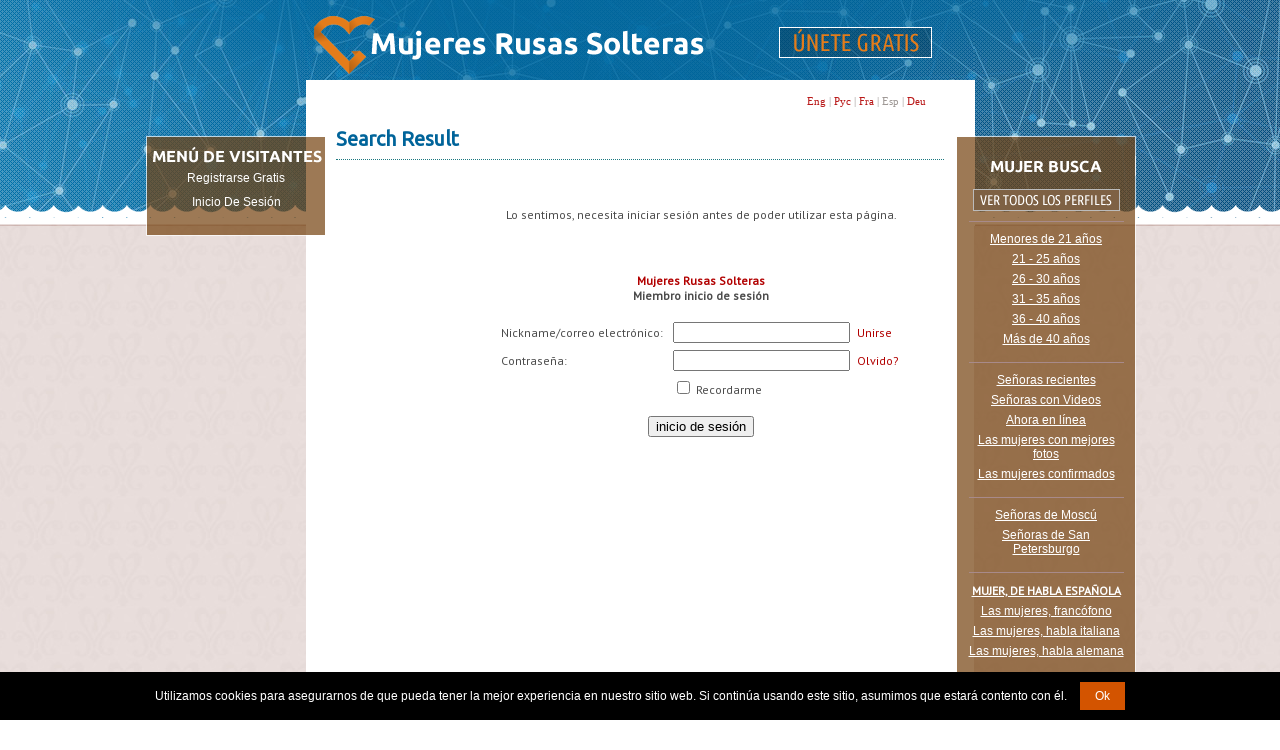

--- FILE ---
content_type: text/html; charset=UTF-8
request_url: https://www.mujeres-rusas-solteras.com/search_result.php?Sex=male&LookingFor=female&photos_only=on&Registered=30&gallery_view=1&p_per_page=12&ro=1
body_size: 5343
content:
<!-- tmpl_mrs_page_32.html -->
<!-- tmpl_mrs_page_1.html -->
<!DOCTYPE html>
<html>
<head>
<title>Mujeres Rusas Solteras Iniciar Sesión</title>
<meta http-equiv="Content-Type" content="text/html; charset=utf-8">



<link href="templates/tmpl_mrs/styles_mrs.css" rel="stylesheet" type="text/css" />
<link href='https://fonts.googleapis.com/css?family=PT+Sans' rel='stylesheet' type='text/css'>
<link href='https://fonts.googleapis.com/css?family=Ubuntu' rel='stylesheet' type='text/css'>
<script src="js/functions.js" type="text/javascript" language="javascript"></script>
<!-- Icons -->
<meta name="msapplication-config" content="/html/browserconfig.xml">
<link rel="shortcut icon" href="/html/favicon.ico">
<link rel="apple-touch-icon" sizes="180x180" href="/html/apple-touch-icon.png">
<link rel="icon" type="image/png" sizes="32x32" href="/html/favicon-32x32.png">
<link rel="icon" type="image/png" sizes="16x16" href="/html/favicon-16x16.png">
<link rel="icon" type="image/png" sizes="192x192" href="/html/android-chrome-192x192.png">
<link rel="icon" type="image/png" sizes="256x256" href="/html/android-chrome-256x256.png">
<link rel="manifest" href="/html/site.webmanifest">
<link rel="mask-icon" href="/html/safari-pinned-tab.svg" color="#bf2600">
<meta name="msapplication-TileColor" content="#bf2600">
<meta name="theme-color" content="#bf2600">
<!-- Icons end -->
<script src="https://cdn.jsdelivr.net/npm/jquery@3.7.0/dist/jquery.min.js" integrity="sha384-NXgwF8Kv9SSAr+jemKKcbvQsz+teULH/a5UNJvZc6kP47hZgl62M1vGnw6gHQhb1" crossorigin="anonymous"></script><script src="https://cdn.jsdelivr.net/npm/jquery-ui@1.13.2/dist/jquery-ui.min.js" integrity="sha384-4D3G3GikQs6hLlLZGdz5wLFzuqE9v4yVGAcOH86y23JqBDPzj9viv0EqyfIa6YUL" crossorigin="anonymous"></script><link type="text/css" href="/js.lib/ui.1.12.1/themes/overcast/jquery-ui.min.css" rel="stylesheet" />  <style type="text/css">
   body { font-size: 62.5%; }
   input.qj { margin-bottom:12px; width:95%; padding: .4em; border:0; display:block; }
   select.qj { margin-bottom:12px; padding: .4em; border:0; display:block; }
   label.qj { display:block; }
   fieldset.qj { padding:0; border:0; margin-top:15px; }
   .ui-dialog .ui-state-error { padding: .3em; }
   .validateTips { border: 1px solid transparent; padding: 0.3em; }
  </style>
  <div id='qj-form' title='Unirse' style='display:none;'></div>
  <script>
  function QuickJoin()
  {
   if ( typeof QuickJoin.loaded == 'undefined' )
   {
  //  $( "body" ).append( "<span id='qj-form-container'></span>" );
    $( "#qj-form" ).load( "ajax.action.php", { 'ajaxaction': 'qj.load' }, QuickJoinLoaded );
   }
   else $('#qj-form').dialog('open');
  }


  function QuickJoinLoaded()
  {
   $( "#qjDateOfBirth" ).datepicker({ changeMonth: true, changeYear: true, minDate: "-80Y", maxDate: "-18Y", yearRange: 'c-80:c+80' });
   $( "#qjDateOfBirth" ).datepicker( "option", "dateFormat", 'yy-mm-dd' );

   $("#qjConfirm18").button().change(function() { $(this).button("option", { icons: { primary: this.checked ? 'ui-icon-check' : '' } }); });
   $("#qjAgree").button().change(function() { $(this).button("option", { icons: { primary: this.checked ? 'ui-icon-check' : '' } }); });
   $("#qjAgreePP").button().change(function() { $(this).button("option", { icons: { primary: this.checked ? 'ui-icon-check' : '' } }); });
   $("#qjAgreeC").button().change(function() { $(this).button("option", { icons: { primary: this.checked ? 'ui-icon-check' : '' } }); });



  var D=$("#qj-form").dialog({
   autoOpen: false,
   height: 510,
   width: 360,
   modal: true,
   buttons:
   [
    {
     id: "qjJoin",
     text: "Unirse",
     click: async function() {
      $("#qjJoin").button("disable");

      $("#qjSex").removeClass( "ui-state-error" );
      $("#qjPhone").removeClass( "ui-state-error" );
      $("#qjDateOfBirth").removeClass( "ui-state-error" );
      $("#qjCountry").removeClass( "ui-state-error" );
      $("#qjCity").removeClass( "ui-state-error" );
      $("#qjNickName").removeClass( "ui-state-error" );
      $("#qjEmail").removeClass( "ui-state-error" );
      $("#qjPassword").removeClass( "ui-state-error" );
      $("#qjConfirm18").removeClass( "ui-state-error" );
      $("#qjAgree").removeClass( "ui-state-error" );
      $("#qjAgreePP").removeClass( "ui-state-error" );
      $("#qjAgreeC").removeClass( "ui-state-error" );
      
      const data= {
        ajaxaction: 'visitor.join',
        Sex: $("#qjSex").val(),
        Phone: $("#qjPhone").val(),
        DateOfBirth: $("#qjDateOfBirth").val(),
        Country: $("#qjCountry").val(),
        City: $("#qjCity").val(),
        NickName: $("#qjNickName").val(),
        Email: $("#qjEmail").val(),
        Password: $("#qjPassword").val(),
        Agree: $("#qjAgree").prop('checked')?'1':'',
        AgreePP: $("#qjAgreePP").prop('checked')?'1':'0',
        AgreeC: $("#qjAgreeC").prop('checked')?'1':'0',

        Confirm18: $("#qjConfirm18").prop('checked')?'1':'0',
        Confirm18_check: $("#qjConfirm18_check").val(),
      };

      try {
        const response = await fetch( "ajax.action.php", {
          method: 'POST',
          headers: { 'Content-Type': 'application/json', },
          body: JSON.stringify(data)
        });

        if (!response.ok) { throw new Error(`HTTP error! status: ${response.status}`); }
        
        const jsonResponse = await response.json();
        QJpostform(jsonResponse);
      } 
      catch (error) 
      {
        console.error('Error calling API:', error);
        return {};
      }

    }
    },
    {
     id: "qjClose",
     text: "Cerrar",
     click: function() { $(this).dialog('close'); }
    }
   ]
  });

   QuickJoin.loaded = 1;
   D.dialog('open');
  }



  function updateTips( t ) {
   $( ".validateTips" ).html( t ).addClass( "ui-state-highlight" );
   setTimeout(function() { $( ".validateTips" ).removeClass( "ui-state-highlight", 1500 ); }, 500 );
  }

  function QJpostform(jsonResponse) {
//console.log(jsonResponse);
    if (jsonResponse.error) {
        $("#qjJoin").button("enable");

        const field = jsonResponse.field;
        const o = document.getElementById('qj' + field);
        o.classList.add("ui-state-error");
        updateTips(jsonResponse.text);
    } else {
       // document.getElementById('qj-form').style.display = 'none';
        window.location.href = '/member.php?FirstTimeAfterRegistration=1';
    }
}


  function QJsex()
  {
   if ($("#qjSex").val()=='male') $("#qjPhoneDiv").hide();
   else $("#qjPhoneDiv").show();
  }
  </script><link rel='modulepreload' href='/0.js'><script type='module'> import {G,L} from '/0.js'; G.SetRoot("/"); L.SetLanguage("Spanish"); L.SetLocale("es-ES"); </script><script type='module' src='/js/class/WebComponents.class.js'></script><script type='module'>
import {G} from '/0.js';

function supportsAVIF() {
    return new Promise((resolve) => {
        const img = new Image();
        img.onload = () => resolve(img.width > 0 && img.height > 0);  
        img.onerror = () => resolve(false);  
        img.src = "[data-uri]";
    });
}

supportsAVIF().then((isSupported) => {
    if (!isSupported) {
        G.Set('AVIFisNOTsupported',1);
        const script = document.createElement("script");
        script.src = "/js/avif.js";
        document.head.appendChild(script);
    } 
});
</script><script type='module' src="/js.lib/cookie.notice.js"></script>
<script type='module'> import {L} from '/0.js'; new cookieNoticeJS({ 'noticeText': L.Translate('We use cookies...'), 'cookieNoticePosition':'bottom', 'learnMoreLinkEnabled':false, 'expiresIn': 3650, 'buttonBgColor': '#d35400', 'buttonTextColor': '#fff', 'noticeBgColor': '#000', 'noticeTextColor': '#fff', 'linkColor':'#f00' }); </script>
<!--[if IE 6]><script type="text/javascript" src="templates/tmpl_mrs/script/DD_belatedPNG.js"></script>
<script type="text/javascript">
    DD_belatedPNG.fix('.png_bg, #main, #main_head, #head img, #content, #footer, #LogoDiv, #Footer'); 
</script>

<link href="templates/tmpl_mrs/forie.css" rel="stylesheet" type="text/css" />
<![endif]-->
<!--[if IE 7]>
<link href="templates/tmpl_mrs/forie_7.css" rel="stylesheet" type="text/css" />
<![endif]-->
<!--[if IE 8]>
<link href="templates/tmpl_mrs/forie_8.css" rel="stylesheet" type="text/css" />
<![endif]-->
<!--[if IE 9]>
<link href="templates/tmpl_mrs/forie_9.css" rel="stylesheet" type="text/css" />
<![endif]-->

</head>
<body id="sp_body" class="es">
<div id="iediv">

<!--Mujeres Rusas Solteras Iniciar Sesión-->
   <style type="text/css">
#qj-form {
	text-align:left;
	}
</style>
<!--[if IE]>
   <style type="text/css">
div#qj-form, form#qjform {
	height:450px;
	}
</style>
<![endif]-->

<div id="main">
<div id="main_head">
  <div id="logo"><a href="/">&nbsp; </a></div>
  <div id="join"> <a href=#void onclick="QuickJoin();" class=qjlink><span>  </span></a>&nbsp; </div>
  <br>
  <div class="clear"> </div>
  <div id="lang"> <a id='LanguageLink0' href='/search_result.php?Language=English&amp;Sex=male&amp;LookingFor=female&amp;photos_only=on&amp;Registered=30&amp;gallery_view=1&amp;p_per_page=12&amp;ro=1' class='lang'>Eng</a> | <a id='LanguageLink1' href='/search_result.php?Language=Russian&amp;Sex=male&amp;LookingFor=female&amp;photos_only=on&amp;Registered=30&amp;gallery_view=1&amp;p_per_page=12&amp;ro=1' class='lang'>Рус</a> | <a id='LanguageLink2' href='/search_result.php?Language=French&amp;Sex=male&amp;LookingFor=female&amp;photos_only=on&amp;Registered=30&amp;gallery_view=1&amp;p_per_page=12&amp;ro=1' class='lang'>Fra</a> | <b>Esp</b> | <a id='LanguageLink4' href='/search_result.php?Language=German&amp;Sex=male&amp;LookingFor=female&amp;photos_only=on&amp;Registered=30&amp;gallery_view=1&amp;p_per_page=12&amp;ro=1' class='lang'>Deu</a><script> for (i=0;i<5;i++) { var el=document.getElementById('LanguageLink'+i); if (el) { el.setAttribute('href', el.getAttribute('href')+'&Language1=1'); } } </script><br>
      <span id="phplive_btn_1451758718" onclick="phplive_launch_chat_0(0)"></span>
<script type="text/javascript">

(function() {
var phplive_e_1451758718 = document.createElement("script") ;
phplive_e_1451758718.type = "text/javascript" ;
phplive_e_1451758718.async = true ;
phplive_e_1451758718.src = "https://support4.russianbridesnetwork.com/js/phplive_v2.js.php?v=0|1451758718|1|Live%20Support" ;
document.getElementById("phplive_btn_1451758718").appendChild( phplive_e_1451758718 ) ;
})() ;

</script>
      </div>
</div>
<div id="blocks">
  <div id="left">
  
   <div class="block_l" style="margin-top:0px;">&nbsp;</div>
        <div class="block_c"> <div class="LoggedMenuDiv"><h1 id="VisitorsMenuH1"><span>Menú de visitante</span></h1><ul><li><a   onClick="QuickJoin()"  href='#void' class='js ' > Registrarse Gratis </a></li><li><a   href='/member.php' class='l_member ' > Inicio De Sesión </a></li></ul></div> </div>
        <div class="footer_l">&nbsp;</div>
   
   
    <div class="SpecialHideDiv">
               <div class="block_l" style="margin-top:0px;">&nbsp;</div>
        <div class="block_c">  </div>
        <div class="footer_l">&nbsp;</div>  
                </div>
    
    
  </div>
  <div id="right">
        <div class="block_r" style="margin-top:0px;">&nbsp;</div>
        <div class="block_r_c"> <IMG src="/templates/tmpl_mrs/images/block_quik_search_es.png">
          <div class="mqs"> <a href="/search_result.php?Sex=male&amp;LookingFor=female&amp;photos_only=on&amp;DateOfBirth_start=18&amp;DateOfBirth_end=99&amp;ro=1" class="AddProfileLink">VIEW ALL PROFILES</a>
            <div class="bqs"> <a href="/search_result.php?Sex=male&LookingFor=female&photos_only=on&DateOfBirth_start=18&DateOfBirth_end=21&ro=1" >Menores de 21 años</a> <a href="/search_result.php?Sex=male&LookingFor=female&photos_only=on&DateOfBirth_start=22&DateOfBirth_end=25&ro=1" >21 - 25 años</a> <a href="/search_result.php?Sex=male&LookingFor=female&photos_only=on&DateOfBirth_start=26&DateOfBirth_end=30&ro=1" >26 - 30 años</a> <a href="/search_result.php?Sex=male&LookingFor=female&photos_only=on&DateOfBirth_start=31&DateOfBirth_end=35&ro=1" >31 - 35 años</a> <a href="/search_result.php?Sex=male&LookingFor=female&photos_only=on&DateOfBirth_start=36&DateOfBirth_end=40&ro=1" >36 - 40 años</a> <a href="/search_result.php?Sex=male&LookingFor=female&photos_only=on&DateOfBirth_start=41&DateOfBirth_end=99&ro=1" >Más de 40 años</a> </div>
            <div class="bqs"> <a href="/search_result.php?Sex=male&amp;LookingFor=female&amp;photos_only=on&amp;Registered=30&amp;gallery_view=1&amp;p_per_page=12&amp;ro=1">Señoras recientes</a> <a href="/search_result.php?Sex=male&amp;LookingFor=female&amp;video_only=on&amp;gallery_view=1&amp;p_per_page=12" id="GirlsVideo">Señoras con Videos</a> <a href="/search_result.php?Sex=male&amp;LookingFor=female&amp;photos_only=on&amp;online_only=on&amp;gallery_view=1&amp;p_per_page=12&amp;ro=1">Ahora en línea</a> <a href="/search_result.php?p_per_page=10&amp;photos_only=on&amp;Sex=male&amp;LookingFor=female&amp;DateOfBirth_start=18&amp;DateOfBirth_end=40&amp;CityST=0&amp;City=&amp;&amp;page=1&amp;ro=1">Las mujeres con mejores fotos</a> <a href="/search_result.php?p_per_page=10&amp;Sex=male&amp;LookingFor=female&amp;DateOfBirth_start=18&amp;DateOfBirth_end=40&amp;CityST=0&amp;City=&amp;TrustLevel=90&amp;&amp;page=1&amp;ro=1">Las mujeres confirmados</a> </div>
            <div class="bqs"> <a href="/search_result.php?p_per_page=10&amp;Sex=male&amp;LookingFor=female&amp;DateOfBirth_start=18&amp;DateOfBirth_end=40&amp;CityST=0&amp;City=Moscow&amp;&amp;page=1&amp;ro=1">Señoras de Moscú</a> <a href="/search_result.php?p_per_page=10&amp;Sex=male&amp;LookingFor=female&amp;DateOfBirth_start=18&amp;DateOfBirth_end=40&amp;CityST=0&amp;City=StPetersburg&amp;&amp;page=1&amp;ro=1">Señoras de San Petersburgo</a> </div>
            <div class="bqs"> 
<a href="/search_result.php?p_per_page=10&amp;Sex=male&amp;LookingFor=female&amp;DateOfBirth_start=18&amp;DateOfBirth_end=40&amp;CityST=0&amp;City=&amp;Language1_40=on&amp;&amp;page=1&amp;ro=1" style="font: bold 12px 'PT Sans', sans-serif; text-transform: uppercase;"><strong>MUJER, DE HABLA ESPAÑOLA</strong></a>            <a href="/search_result.php?p_per_page=10&amp;Sex=male&amp;LookingFor=female&amp;DateOfBirth_start=18&amp;DateOfBirth_end=40&amp;CityST=0&amp;City=&amp;Language1_13=on&amp;&amp;page=1&amp;ro=1">Las mujeres, francófono</a> <a href="/search_result.php?p_per_page=10&amp;Sex=male&amp;LookingFor=female&amp;DateOfBirth_start=18&amp;DateOfBirth_end=40&amp;CityST=0&amp;City=&amp;Language1_12=on&amp;&amp;page=1&amp;ro=1">Las mujeres, habla italiana</a> <a href="/search_result.php?p_per_page=10&amp;Sex=male&amp;LookingFor=female&amp;DateOfBirth_start=18&amp;DateOfBirth_end=40&amp;CityST=0&amp;City=&amp;Language1_22=on&amp;&amp;page=1&amp;ro=1">Las mujeres, habla alemana</a>  </div>
            <div class="bqs"> <a href="/search.php?&amp;ro=1" class="advsearch">Advanced Search</a> </div>
          </div>
        </div>
        <div class="footer_r">&nbsp;</div>
      </div>
</div>
<div id="wrapper">
<div id="center">
<div id="swl"></div> 
<!-- CONTENT (Iniciar Sesión) -->
<style type="text/css">
<!--
#title {
	display:none;
	}
.SpecialHideDiv {
	display:none;
	}

-->
</style>

<h1>Search Result</h1>
<div id="page_navigation">
	
</div>

<div>
	<table width="730" cellpadding=4 cellspacing=4 class=cwtbl>
<td align=center class=text2>
<br>Lo sentimos, necesita iniciar sesión antes de poder utilizar esta página.<br><br><center>
<table width=100% class=panel cellspacing=1 cellpadding=2 align=center>
<tr class=small><td class=free align=center>
<div align=justify></div>
</td></tr></table>
<br>


<br><b><a href="/">Mujeres Rusas Solteras</a><br>Miembro inicio de sesión</b><br><br>
<form method=post action="/member.php">
<input type=hidden name=_r value="/search_result.php?Sex=male&amp;LookingFor=female&amp;photos_only=on&amp;Registered=30&amp;gallery_view=1&amp;p_per_page=12&amp;ro=1">
<table cellspacing=1 cellpadding=3 class=text>
<tr class=table>
<td>&nbsp;Nickname/correo electrónico:&nbsp;</td>
<td><input class=no type=text name=ID size=20 value=""></td>
<td class=small>&nbsp;<a class=table href=#void onclick="QuickJoin();">Unirse</a>&nbsp;</td></tr>
<tr class=table>
<td>&nbsp;Contraseña:&nbsp;</td>
<td><input autocomplete=off class=no type="password" name="Password" size=20></td>
<td class=small>&nbsp;<a class=table href="/forgot.php">Olvido?</a>&nbsp;</td></tr>
<tr class=table>
<td>&nbsp;</td>
<td><input id="RememberCheckbox" type="checkbox" name="rememberme" value=1  /> Recordarme</td>
<td>&nbsp;</td>
</tr>
</table><br>
<input class=no type="submit" value="inicio de sesión">
</form>
</center><br>
</td></table>

</div>

<div id="page_navigation">
	
</div>

<br><br>


<!-- CONTENT (Iniciar Sesión) [END] -->

    </div>
  </div>
  <div class="push"> </div>
</div>
<div id="foot">
    <div id="copyright">
      <ul style="margin-left:18px;">
        <li> <a href="/">CASA</a> </li>
        <li>| </li>
        <li> <a href="/services.html">SERVICIOS</a> </li>
        <li>| </li>
        <li><a href="/help.html">AYUDA</a></li>
        <li>| </li>
        <li><a href="/faq.html">FAQ</a></li>
        <li>| </li>
        <li><a href="/about_us.html">SOBRE NOSOTROSs</a></li>
      </ul>
      <ul>
        <li><a href="/contacts.html">CONTÁCTENOS</a></li>
        <li>| </li>
        <li><a href="/terms.html">TÉRMINOS Y CONDICIONES</a></li>
        <li>| </li>
        <li><a href="/privacy.html">POLÍTICA DE PRIVACIDAD</a></li>
        <li>| </li>
        <li><a href="/complaints.html">Complaints Policy</a></li>
      </ul>
      <span> &copy; Mujeres-rusas-solteras.com 2015 - 2026. &nbsp; &nbsp; Todos los derechos reservados. </span>
      
      </div>
  </div>
<script type="module">
import {Sys} from '/0.js';


const form = document.getElementById('fpSubscribe');
if (form)
{
  form.addEventListener('submit', function(event) {
    event.preventDefault();
    const formData = new FormData(form);

    Sys.APICall('fp.Subscribe', formData).then(data => alert(data.message)).catch(error => console.error('Error:', error));
  });
}
</script>
</div>
</body>
</html>





--- FILE ---
content_type: text/html; charset=UTF-8
request_url: https://www.mujeres-rusas-solteras.com/search_result.php?Sex=male&LookingFor=female&photos_only=on&Registered=30&gallery_view=1&p_per_page=12&ro=1
body_size: 5342
content:
<!-- tmpl_mrs_page_32.html -->
<!-- tmpl_mrs_page_1.html -->
<!DOCTYPE html>
<html>
<head>
<title>Mujeres Rusas Solteras Iniciar Sesión</title>
<meta http-equiv="Content-Type" content="text/html; charset=utf-8">



<link href="templates/tmpl_mrs/styles_mrs.css" rel="stylesheet" type="text/css" />
<link href='https://fonts.googleapis.com/css?family=PT+Sans' rel='stylesheet' type='text/css'>
<link href='https://fonts.googleapis.com/css?family=Ubuntu' rel='stylesheet' type='text/css'>
<script src="js/functions.js" type="text/javascript" language="javascript"></script>
<!-- Icons -->
<meta name="msapplication-config" content="/html/browserconfig.xml">
<link rel="shortcut icon" href="/html/favicon.ico">
<link rel="apple-touch-icon" sizes="180x180" href="/html/apple-touch-icon.png">
<link rel="icon" type="image/png" sizes="32x32" href="/html/favicon-32x32.png">
<link rel="icon" type="image/png" sizes="16x16" href="/html/favicon-16x16.png">
<link rel="icon" type="image/png" sizes="192x192" href="/html/android-chrome-192x192.png">
<link rel="icon" type="image/png" sizes="256x256" href="/html/android-chrome-256x256.png">
<link rel="manifest" href="/html/site.webmanifest">
<link rel="mask-icon" href="/html/safari-pinned-tab.svg" color="#bf2600">
<meta name="msapplication-TileColor" content="#bf2600">
<meta name="theme-color" content="#bf2600">
<!-- Icons end -->
<script src="https://cdn.jsdelivr.net/npm/jquery@3.7.0/dist/jquery.min.js" integrity="sha384-NXgwF8Kv9SSAr+jemKKcbvQsz+teULH/a5UNJvZc6kP47hZgl62M1vGnw6gHQhb1" crossorigin="anonymous"></script><script src="https://cdn.jsdelivr.net/npm/jquery-ui@1.13.2/dist/jquery-ui.min.js" integrity="sha384-4D3G3GikQs6hLlLZGdz5wLFzuqE9v4yVGAcOH86y23JqBDPzj9viv0EqyfIa6YUL" crossorigin="anonymous"></script><link type="text/css" href="/js.lib/ui.1.12.1/themes/overcast/jquery-ui.min.css" rel="stylesheet" />  <style type="text/css">
   body { font-size: 62.5%; }
   input.qj { margin-bottom:12px; width:95%; padding: .4em; border:0; display:block; }
   select.qj { margin-bottom:12px; padding: .4em; border:0; display:block; }
   label.qj { display:block; }
   fieldset.qj { padding:0; border:0; margin-top:15px; }
   .ui-dialog .ui-state-error { padding: .3em; }
   .validateTips { border: 1px solid transparent; padding: 0.3em; }
  </style>
  <div id='qj-form' title='Unirse' style='display:none;'></div>
  <script>
  function QuickJoin()
  {
   if ( typeof QuickJoin.loaded == 'undefined' )
   {
  //  $( "body" ).append( "<span id='qj-form-container'></span>" );
    $( "#qj-form" ).load( "ajax.action.php", { 'ajaxaction': 'qj.load' }, QuickJoinLoaded );
   }
   else $('#qj-form').dialog('open');
  }


  function QuickJoinLoaded()
  {
   $( "#qjDateOfBirth" ).datepicker({ changeMonth: true, changeYear: true, minDate: "-80Y", maxDate: "-18Y", yearRange: 'c-80:c+80' });
   $( "#qjDateOfBirth" ).datepicker( "option", "dateFormat", 'yy-mm-dd' );

   $("#qjConfirm18").button().change(function() { $(this).button("option", { icons: { primary: this.checked ? 'ui-icon-check' : '' } }); });
   $("#qjAgree").button().change(function() { $(this).button("option", { icons: { primary: this.checked ? 'ui-icon-check' : '' } }); });
   $("#qjAgreePP").button().change(function() { $(this).button("option", { icons: { primary: this.checked ? 'ui-icon-check' : '' } }); });
   $("#qjAgreeC").button().change(function() { $(this).button("option", { icons: { primary: this.checked ? 'ui-icon-check' : '' } }); });



  var D=$("#qj-form").dialog({
   autoOpen: false,
   height: 510,
   width: 360,
   modal: true,
   buttons:
   [
    {
     id: "qjJoin",
     text: "Unirse",
     click: async function() {
      $("#qjJoin").button("disable");

      $("#qjSex").removeClass( "ui-state-error" );
      $("#qjPhone").removeClass( "ui-state-error" );
      $("#qjDateOfBirth").removeClass( "ui-state-error" );
      $("#qjCountry").removeClass( "ui-state-error" );
      $("#qjCity").removeClass( "ui-state-error" );
      $("#qjNickName").removeClass( "ui-state-error" );
      $("#qjEmail").removeClass( "ui-state-error" );
      $("#qjPassword").removeClass( "ui-state-error" );
      $("#qjConfirm18").removeClass( "ui-state-error" );
      $("#qjAgree").removeClass( "ui-state-error" );
      $("#qjAgreePP").removeClass( "ui-state-error" );
      $("#qjAgreeC").removeClass( "ui-state-error" );
      
      const data= {
        ajaxaction: 'visitor.join',
        Sex: $("#qjSex").val(),
        Phone: $("#qjPhone").val(),
        DateOfBirth: $("#qjDateOfBirth").val(),
        Country: $("#qjCountry").val(),
        City: $("#qjCity").val(),
        NickName: $("#qjNickName").val(),
        Email: $("#qjEmail").val(),
        Password: $("#qjPassword").val(),
        Agree: $("#qjAgree").prop('checked')?'1':'',
        AgreePP: $("#qjAgreePP").prop('checked')?'1':'0',
        AgreeC: $("#qjAgreeC").prop('checked')?'1':'0',

        Confirm18: $("#qjConfirm18").prop('checked')?'1':'0',
        Confirm18_check: $("#qjConfirm18_check").val(),
      };

      try {
        const response = await fetch( "ajax.action.php", {
          method: 'POST',
          headers: { 'Content-Type': 'application/json', },
          body: JSON.stringify(data)
        });

        if (!response.ok) { throw new Error(`HTTP error! status: ${response.status}`); }
        
        const jsonResponse = await response.json();
        QJpostform(jsonResponse);
      } 
      catch (error) 
      {
        console.error('Error calling API:', error);
        return {};
      }

    }
    },
    {
     id: "qjClose",
     text: "Cerrar",
     click: function() { $(this).dialog('close'); }
    }
   ]
  });

   QuickJoin.loaded = 1;
   D.dialog('open');
  }



  function updateTips( t ) {
   $( ".validateTips" ).html( t ).addClass( "ui-state-highlight" );
   setTimeout(function() { $( ".validateTips" ).removeClass( "ui-state-highlight", 1500 ); }, 500 );
  }

  function QJpostform(jsonResponse) {
//console.log(jsonResponse);
    if (jsonResponse.error) {
        $("#qjJoin").button("enable");

        const field = jsonResponse.field;
        const o = document.getElementById('qj' + field);
        o.classList.add("ui-state-error");
        updateTips(jsonResponse.text);
    } else {
       // document.getElementById('qj-form').style.display = 'none';
        window.location.href = '/member.php?FirstTimeAfterRegistration=1';
    }
}


  function QJsex()
  {
   if ($("#qjSex").val()=='male') $("#qjPhoneDiv").hide();
   else $("#qjPhoneDiv").show();
  }
  </script><link rel='modulepreload' href='/0.js'><script type='module'> import {G,L} from '/0.js'; G.SetRoot("/"); L.SetLanguage("Spanish"); L.SetLocale("es-ES"); </script><script type='module' src='/js/class/WebComponents.class.js'></script><script type='module'>
import {G} from '/0.js';

function supportsAVIF() {
    return new Promise((resolve) => {
        const img = new Image();
        img.onload = () => resolve(img.width > 0 && img.height > 0);  
        img.onerror = () => resolve(false);  
        img.src = "[data-uri]";
    });
}

supportsAVIF().then((isSupported) => {
    if (!isSupported) {
        G.Set('AVIFisNOTsupported',1);
        const script = document.createElement("script");
        script.src = "/js/avif.js";
        document.head.appendChild(script);
    } 
});
</script><script type='module' src="/js.lib/cookie.notice.js"></script>
<script type='module'> import {L} from '/0.js'; new cookieNoticeJS({ 'noticeText': L.Translate('We use cookies...'), 'cookieNoticePosition':'bottom', 'learnMoreLinkEnabled':false, 'expiresIn': 3650, 'buttonBgColor': '#d35400', 'buttonTextColor': '#fff', 'noticeBgColor': '#000', 'noticeTextColor': '#fff', 'linkColor':'#f00' }); </script>
<!--[if IE 6]><script type="text/javascript" src="templates/tmpl_mrs/script/DD_belatedPNG.js"></script>
<script type="text/javascript">
    DD_belatedPNG.fix('.png_bg, #main, #main_head, #head img, #content, #footer, #LogoDiv, #Footer'); 
</script>

<link href="templates/tmpl_mrs/forie.css" rel="stylesheet" type="text/css" />
<![endif]-->
<!--[if IE 7]>
<link href="templates/tmpl_mrs/forie_7.css" rel="stylesheet" type="text/css" />
<![endif]-->
<!--[if IE 8]>
<link href="templates/tmpl_mrs/forie_8.css" rel="stylesheet" type="text/css" />
<![endif]-->
<!--[if IE 9]>
<link href="templates/tmpl_mrs/forie_9.css" rel="stylesheet" type="text/css" />
<![endif]-->

</head>
<body id="sp_body" class="es">
<div id="iediv">

<!--Mujeres Rusas Solteras Iniciar Sesión-->
   <style type="text/css">
#qj-form {
	text-align:left;
	}
</style>
<!--[if IE]>
   <style type="text/css">
div#qj-form, form#qjform {
	height:450px;
	}
</style>
<![endif]-->

<div id="main">
<div id="main_head">
  <div id="logo"><a href="/">&nbsp; </a></div>
  <div id="join"> <a href=#void onclick="QuickJoin();" class=qjlink><span>  </span></a>&nbsp; </div>
  <br>
  <div class="clear"> </div>
  <div id="lang"> <a id='LanguageLink0' href='/search_result.php?Language=English&amp;Sex=male&amp;LookingFor=female&amp;photos_only=on&amp;Registered=30&amp;gallery_view=1&amp;p_per_page=12&amp;ro=1' class='lang'>Eng</a> | <a id='LanguageLink1' href='/search_result.php?Language=Russian&amp;Sex=male&amp;LookingFor=female&amp;photos_only=on&amp;Registered=30&amp;gallery_view=1&amp;p_per_page=12&amp;ro=1' class='lang'>Рус</a> | <a id='LanguageLink2' href='/search_result.php?Language=French&amp;Sex=male&amp;LookingFor=female&amp;photos_only=on&amp;Registered=30&amp;gallery_view=1&amp;p_per_page=12&amp;ro=1' class='lang'>Fra</a> | <b>Esp</b> | <a id='LanguageLink4' href='/search_result.php?Language=German&amp;Sex=male&amp;LookingFor=female&amp;photos_only=on&amp;Registered=30&amp;gallery_view=1&amp;p_per_page=12&amp;ro=1' class='lang'>Deu</a><script> for (i=0;i<5;i++) { var el=document.getElementById('LanguageLink'+i); if (el) { el.setAttribute('href', el.getAttribute('href')+'&Language1=1'); } } </script><br>
      <span id="phplive_btn_1451758718" onclick="phplive_launch_chat_0(0)"></span>
<script type="text/javascript">

(function() {
var phplive_e_1451758718 = document.createElement("script") ;
phplive_e_1451758718.type = "text/javascript" ;
phplive_e_1451758718.async = true ;
phplive_e_1451758718.src = "https://support4.russianbridesnetwork.com/js/phplive_v2.js.php?v=0|1451758718|1|Live%20Support" ;
document.getElementById("phplive_btn_1451758718").appendChild( phplive_e_1451758718 ) ;
})() ;

</script>
      </div>
</div>
<div id="blocks">
  <div id="left">
  
   <div class="block_l" style="margin-top:0px;">&nbsp;</div>
        <div class="block_c"> <div class="LoggedMenuDiv"><h1 id="VisitorsMenuH1"><span>Menú de visitante</span></h1><ul><li><a   onClick="QuickJoin()"  href='#void' class='js ' > Registrarse Gratis </a></li><li><a   href='/member.php' class='l_member ' > Inicio De Sesión </a></li></ul></div> </div>
        <div class="footer_l">&nbsp;</div>
   
   
    <div class="SpecialHideDiv">
               <div class="block_l" style="margin-top:0px;">&nbsp;</div>
        <div class="block_c">  </div>
        <div class="footer_l">&nbsp;</div>  
                </div>
    
    
  </div>
  <div id="right">
        <div class="block_r" style="margin-top:0px;">&nbsp;</div>
        <div class="block_r_c"> <IMG src="/templates/tmpl_mrs/images/block_quik_search_es.png">
          <div class="mqs"> <a href="/search_result.php?Sex=male&amp;LookingFor=female&amp;photos_only=on&amp;DateOfBirth_start=18&amp;DateOfBirth_end=99&amp;ro=1" class="AddProfileLink">VIEW ALL PROFILES</a>
            <div class="bqs"> <a href="/search_result.php?Sex=male&LookingFor=female&photos_only=on&DateOfBirth_start=18&DateOfBirth_end=21&ro=1" >Menores de 21 años</a> <a href="/search_result.php?Sex=male&LookingFor=female&photos_only=on&DateOfBirth_start=22&DateOfBirth_end=25&ro=1" >21 - 25 años</a> <a href="/search_result.php?Sex=male&LookingFor=female&photos_only=on&DateOfBirth_start=26&DateOfBirth_end=30&ro=1" >26 - 30 años</a> <a href="/search_result.php?Sex=male&LookingFor=female&photos_only=on&DateOfBirth_start=31&DateOfBirth_end=35&ro=1" >31 - 35 años</a> <a href="/search_result.php?Sex=male&LookingFor=female&photos_only=on&DateOfBirth_start=36&DateOfBirth_end=40&ro=1" >36 - 40 años</a> <a href="/search_result.php?Sex=male&LookingFor=female&photos_only=on&DateOfBirth_start=41&DateOfBirth_end=99&ro=1" >Más de 40 años</a> </div>
            <div class="bqs"> <a href="/search_result.php?Sex=male&amp;LookingFor=female&amp;photos_only=on&amp;Registered=30&amp;gallery_view=1&amp;p_per_page=12&amp;ro=1">Señoras recientes</a> <a href="/search_result.php?Sex=male&amp;LookingFor=female&amp;video_only=on&amp;gallery_view=1&amp;p_per_page=12" id="GirlsVideo">Señoras con Videos</a> <a href="/search_result.php?Sex=male&amp;LookingFor=female&amp;photos_only=on&amp;online_only=on&amp;gallery_view=1&amp;p_per_page=12&amp;ro=1">Ahora en línea</a> <a href="/search_result.php?p_per_page=10&amp;photos_only=on&amp;Sex=male&amp;LookingFor=female&amp;DateOfBirth_start=18&amp;DateOfBirth_end=40&amp;CityST=0&amp;City=&amp;&amp;page=1&amp;ro=1">Las mujeres con mejores fotos</a> <a href="/search_result.php?p_per_page=10&amp;Sex=male&amp;LookingFor=female&amp;DateOfBirth_start=18&amp;DateOfBirth_end=40&amp;CityST=0&amp;City=&amp;TrustLevel=90&amp;&amp;page=1&amp;ro=1">Las mujeres confirmados</a> </div>
            <div class="bqs"> <a href="/search_result.php?p_per_page=10&amp;Sex=male&amp;LookingFor=female&amp;DateOfBirth_start=18&amp;DateOfBirth_end=40&amp;CityST=0&amp;City=Moscow&amp;&amp;page=1&amp;ro=1">Señoras de Moscú</a> <a href="/search_result.php?p_per_page=10&amp;Sex=male&amp;LookingFor=female&amp;DateOfBirth_start=18&amp;DateOfBirth_end=40&amp;CityST=0&amp;City=StPetersburg&amp;&amp;page=1&amp;ro=1">Señoras de San Petersburgo</a> </div>
            <div class="bqs"> 
<a href="/search_result.php?p_per_page=10&amp;Sex=male&amp;LookingFor=female&amp;DateOfBirth_start=18&amp;DateOfBirth_end=40&amp;CityST=0&amp;City=&amp;Language1_40=on&amp;&amp;page=1&amp;ro=1" style="font: bold 12px 'PT Sans', sans-serif; text-transform: uppercase;"><strong>MUJER, DE HABLA ESPAÑOLA</strong></a>            <a href="/search_result.php?p_per_page=10&amp;Sex=male&amp;LookingFor=female&amp;DateOfBirth_start=18&amp;DateOfBirth_end=40&amp;CityST=0&amp;City=&amp;Language1_13=on&amp;&amp;page=1&amp;ro=1">Las mujeres, francófono</a> <a href="/search_result.php?p_per_page=10&amp;Sex=male&amp;LookingFor=female&amp;DateOfBirth_start=18&amp;DateOfBirth_end=40&amp;CityST=0&amp;City=&amp;Language1_12=on&amp;&amp;page=1&amp;ro=1">Las mujeres, habla italiana</a> <a href="/search_result.php?p_per_page=10&amp;Sex=male&amp;LookingFor=female&amp;DateOfBirth_start=18&amp;DateOfBirth_end=40&amp;CityST=0&amp;City=&amp;Language1_22=on&amp;&amp;page=1&amp;ro=1">Las mujeres, habla alemana</a>  </div>
            <div class="bqs"> <a href="/search.php?&amp;ro=1" class="advsearch">Advanced Search</a> </div>
          </div>
        </div>
        <div class="footer_r">&nbsp;</div>
      </div>
</div>
<div id="wrapper">
<div id="center">
<div id="swl"></div> 
<!-- CONTENT (Iniciar Sesión) -->
<style type="text/css">
<!--
#title {
	display:none;
	}
.SpecialHideDiv {
	display:none;
	}

-->
</style>

<h1>Search Result</h1>
<div id="page_navigation">
	
</div>

<div>
	<table width="730" cellpadding=4 cellspacing=4 class=cwtbl>
<td align=center class=text2>
<br>Lo sentimos, necesita iniciar sesión antes de poder utilizar esta página.<br><br><center>
<table width=100% class=panel cellspacing=1 cellpadding=2 align=center>
<tr class=small><td class=free align=center>
<div align=justify></div>
</td></tr></table>
<br>


<br><b><a href="/">Mujeres Rusas Solteras</a><br>Miembro inicio de sesión</b><br><br>
<form method=post action="/member.php">
<input type=hidden name=_r value="/search_result.php?Sex=male&amp;LookingFor=female&amp;photos_only=on&amp;Registered=30&amp;gallery_view=1&amp;p_per_page=12&amp;ro=1">
<table cellspacing=1 cellpadding=3 class=text>
<tr class=table>
<td>&nbsp;Nickname/correo electrónico:&nbsp;</td>
<td><input class=no type=text name=ID size=20 value=""></td>
<td class=small>&nbsp;<a class=table href=#void onclick="QuickJoin();">Unirse</a>&nbsp;</td></tr>
<tr class=table>
<td>&nbsp;Contraseña:&nbsp;</td>
<td><input autocomplete=off class=no type="password" name="Password" size=20></td>
<td class=small>&nbsp;<a class=table href="/forgot.php">Olvido?</a>&nbsp;</td></tr>
<tr class=table>
<td>&nbsp;</td>
<td><input id="RememberCheckbox" type="checkbox" name="rememberme" value=1  /> Recordarme</td>
<td>&nbsp;</td>
</tr>
</table><br>
<input class=no type="submit" value="inicio de sesión">
</form>
</center><br>
</td></table>

</div>

<div id="page_navigation">
	
</div>

<br><br>


<!-- CONTENT (Iniciar Sesión) [END] -->

    </div>
  </div>
  <div class="push"> </div>
</div>
<div id="foot">
    <div id="copyright">
      <ul style="margin-left:18px;">
        <li> <a href="/">CASA</a> </li>
        <li>| </li>
        <li> <a href="/services.html">SERVICIOS</a> </li>
        <li>| </li>
        <li><a href="/help.html">AYUDA</a></li>
        <li>| </li>
        <li><a href="/faq.html">FAQ</a></li>
        <li>| </li>
        <li><a href="/about_us.html">SOBRE NOSOTROSs</a></li>
      </ul>
      <ul>
        <li><a href="/contacts.html">CONTÁCTENOS</a></li>
        <li>| </li>
        <li><a href="/terms.html">TÉRMINOS Y CONDICIONES</a></li>
        <li>| </li>
        <li><a href="/privacy.html">POLÍTICA DE PRIVACIDAD</a></li>
        <li>| </li>
        <li><a href="/complaints.html">Complaints Policy</a></li>
      </ul>
      <span> &copy; Mujeres-rusas-solteras.com 2015 - 2026. &nbsp; &nbsp; Todos los derechos reservados. </span>
      
      </div>
  </div>
<script type="module">
import {Sys} from '/0.js';


const form = document.getElementById('fpSubscribe');
if (form)
{
  form.addEventListener('submit', function(event) {
    event.preventDefault();
    const formData = new FormData(form);

    Sys.APICall('fp.Subscribe', formData).then(data => alert(data.message)).catch(error => console.error('Error:', error));
  });
}
</script>
</div>
</body>
</html>





--- FILE ---
content_type: text/css
request_url: https://www.mujeres-rusas-solteras.com/templates/tmpl_mrs/fordesign.css
body_size: 5411
content:
html, body {
	height:100%;
	padding: 0px;
	margin: 0px;
}
body {
	background: url(images/bg.png) no-repeat center top;
	font:normal 12px 'PT Sans', sans-serif;
	text-align: center;
}
html {
	background:url(images/bg.jpg) repeat center top;
	}
em {
	color: #F33;
	font-weight: bold;
	font-style: normal;
}
.clear {
	float:none;
	clear:both;
}
hr {
	border:1px solid #CCC;
}
a {
	color:#B20000;
	text-decoration:none;
}
a:hover {
	text-decoration: underline;
}

/*generals div*/

#main {
	min-height:100%;
	height:auto !important;
	height:100%;
	margin:0px auto 0px;
	width: 748px;
	padding-top:230px;
	background: url(images/bg_content.png) repeat-y center 0px; 
}
#wrapper {
	width:748px;
	margin:-361px auto 0px;
	min-height:1000px;
	height:auto !important;
	height:100%;
	margin-bottom:86px;
	position: relative;
	z-index: 0;
}
#blocks {
	position:relative;
}
.push {
	width:748px;
	height:180px;
	margin:0px auto;
	background: url(images/btm_gr.png) no-repeat 540px bottom;
	position:relative;
}

#sp_body .push {
	height:5px;
	background:none;
}

.push a {
	display:block;
	position:absolute;
	width:153px;
	height:31px;
	bottom:10px;
	left:275px;
	background: url(images/b_qj.png) no-repeat left top;
}
.push a:hover {
	background: url(images/b_qj_over.png) no-repeat left top;
}

body.es .push a {
	display:block;
	position:absolute;
	width:153px;
	height:31px;
	bottom:10px;
	left:275px;
	background: url(images/b_qj_es.png) no-repeat left top;
}
body.es .push a:hover {
	background: url(images/b_qj_es_over.png) no-repeat left top;
}



#foot {
	width:748px;
	height:98px;
	margin:0px auto;
	background: url(images/bg_footer.png) no-repeat center top;
}
#sp_body #foot {
	width:748px;
	height:98px;
	margin:0px auto;
	background: url(images/bg_footer_sp.png) no-repeat center top;
}

#copyright {
	padding:25px 0px 0px;
}
#copyright span {
	color:#fff;
	font:normal 12px 'PT Sans', sans-serif;
	text-align:left;
	display:block;
	width:375px;
	margin-left:60px;
	white-space:nowrap;
}
body.es #copyright span {
	width:410px;
}
#copyright ul {
	margin:0px auto 5px 39px;
	padding:0px;
	list-style-type:none;
	width:425px;
	
	white-space:nowrap;
}
body.es #copyright ul {
	margin:0px auto 5px 52px;
	padding:0px;
	list-style-type:none;
	width:425px;
}

#copyright ul li {
	display:inline;
	color: #fff;
}
#copyright ul li a {
	padding:0px 5px;
	color:#fff;
	text-decoration:none;
	text-transform:uppercase;
	font: 11px Tahoma, Geneva, sans-serif;
}
#copyright ul li a:hover {
	text-decoration:underline;
}
form {
	margin: 0px;
	padding: 0px;
}
.WhiteBgSpan {
	font-size:13px;
	}
.pinkheading {
	font-weight: bold;
	color:#727272;
}
table td.left {
	width: 50%;
	vertical-align: top;
	padding-right: 16px;
}
table td.right {
	width: 50%;
	vertical-align: top;
	padding-left: 16px;
	border-left: black;
	border-width: 0 0 0 1px;
	border-style: none none none solid;
}
#span {
	clear: both;
	height: 0px;
	font-size: 0px;
}


/*head*/


#main_head {
	width: 748px;
	margin: 0px auto;
	height: 226px;
	background: url(images/bg_header.png) no-repeat center top;
	position:relative;
	top:-230px;
}
#main_head #logo a {
	display: block;
	width: 400px;
	height: 63px;
	text-decoration: none;
	top:13px;
	left:45px;
	position:absolute;
}
#main_head #join a {
	display:block;
	position:absolute;
	width:153px;
	height:31px;
	top:27px;
	left:513px;
	background: url(images/tqj_bg.png) no-repeat left top;
}
#main_head #join a:hover {
	background: url(images/tqj_bg_over.png) no-repeat left top;
}
body.es #main_head #join a {
	display:block;
	position:absolute;
	width:153px;
	height:31px;
	top:27px;
	left:513px;
	background: url(images/tqj_bg_es.png) no-repeat left top;
}
body.es #main_head #join a:hover {
	background: url(images/tqj_bg_es_over.png) no-repeat left top;
}

body.es #main_head h1 {

	position:absolute;
	left:85px;
	top:110px;
	width: auto;
	font: bold 28px/30px 'Ubuntu', sans-serif;
	color: #00649A;
}



#lang {
	position:absolute;
	left:500px;
	top:95px;
	width:200px;
	font:normal 11px Tahoma;
	color:#9F9996;
	z-index: 200;

}
#lang b {
	color:#9F9996;
	font-weight:normal;
}
#lang a, #lang span {
	color:#B91818;
	text-decoration:none;
	cursor: pointer;
}
#lang a:hover, #lang span:hover {
	text-decoration: underline;
}
/* left */

#left {
	position: absolute;
	top: -320px;
	left: -120px;
	width: 180px;
	height: auto;
	color:#FFF;
}
#right {
	position: absolute;
	top: -320px;
	left: 690px;
	width: 180px;
	height: auto;
}
#left a {
	color:#fff;
}
#left a:hover, #right a:hover {
	color: #FFFF72;
	}
/* center */

#center {
	text-align: left;
	padding:35px 40px 0px 40px;
	margin:0px 30px 0px 30px;
}
#sp_body #center{
	padding:30px 40px 10px;
	position:relative;
	z-index:150;
	}
#UnderProfilesDiv {
	text-align:left;
	font:normal 13px Tahoma;
	color:#666;
	position:relative;
}
#UnderProfilesDiv table {
	width:100% !important;
	background: url(images/border.gif) repeat-x left bottom;
}
#UnderProfilesDiv table td {
	width:120px;
}
#UnderProfilesDiv table td.NumberTd {
	width:400px;
}
#ViewProfileLink, #AddProfileLink {
	background: url(images/bg_button_profiles.png) no-repeat left top;
	width:120px;
	height:23px;
	display:block;
	color:#2B72AC;
	text-transform:lowercase;
	text-align:center;
	text-decoration:none;
	padding-top:5px;
	margin-left:5px;
	display:none;
}
#ViewProfileLink:hover, #AddProfileLink:hover {
	background: url(images/bg_button_profiles_over.png) no-repeat left top;
}
#right a.AddProfileLink {
	width:147px;
	height:22px;
	display:block;
	text-align:left;
	text-indent:-9999px;
	margin:0px auto 10px;
	background: url(images/viewall.gif) no-repeat;
	}
#right a.AddProfileLink:hover {
	background: url(images/viewall_over.gif) no-repeat;
	}
body.es #right a.AddProfileLink {
	width:147px;
	height:22px;
	display:block;
	text-align:left;
	text-indent:-9999px;
	margin:0px auto 10px;
	background: url(images/viewall_es.gif) no-repeat;
	}
body.es #right a.AddProfileLink:hover {
	background: url(images/viewall_es_over.gif) no-repeat;
	}

.mqs {
		width:155px;
		margin:10px auto 0px;
		}
	.bqs {
		border-top:1px solid #A88A8A;
		text-align:center;
		padding:10px 0px;
		}
	.bqs a {
		color:#fff;
		display:block;
		margin-bottom:6px;
		text-decoration:underline;
		font: normal 12px Tahoma, Geneva, sans-serif;
		}
	.bqs a:hover {
		text-decoration:none;
		
		}
	.advsearch {
		background: url(images/advsearch.gif) no-repeat left top;
		width:147px;
		height:22px;
		text-indent:-9999px;
		margin:0px auto;
		}
	.advsearch:hover {
		background: url(images/advsearch_over.gif) no-repeat left top;
		}
	body.es .advsearch {
		background: url(images/advsearch_es.gif) no-repeat left top;
		width:147px;
		height:22px;
		text-indent:-9999px;
		margin:0px auto;
		}
	.advsearch:hover {
		background: url(images/advsearch_over.gif) no-repeat left top;
		}
	body.es .advsearch:hover {
		background: url(images/advsearch_es_over.gif) no-repeat left top;
		}


	
.thumb_search td {
	height:195px;
	vertical-align:top;
}
.thumb_search a img {
	border:1px solid #ccc;
	padding:2px;
}
#center table {
	color: #4C4C4C;
}
#center p, #center li, #center table {
	font-size: 12px;
}
#head h1 #center #title, #center h1 {
	margin: 0px;
	text-align: left;
	padding: 0px 0px 6px 0px;
	clear: both;
	font: bold 20px/28px 'Ubuntu', sans-serif;
	border-bottom:1px dotted #1D7880;
	color:#00649A;

}
#profile h1 {
	color:#B20000;
	font:bold 16px Tahoma;
}
#profile h2 {
	color:#2E7ABB;
	font:bold 13px Tahoma;
}
#center h2 {
	text-align: left;
}
#center h3 {
	font-size: 12px;
}
#center #subheadline {
	padding-left: 24px;
	font-size: 12px;
}
#center .content {
	padding-bottom: 15px;

}
#center .content.random {
	padding-top: 16px;
	height:555px;
	overflow:hidden;
}
#center .content .block.latest_news #box #title {
	display:none;
}
#center .block .footer {
	display:none;
}
#center .block .content {
	border-top:1px dotted #999;
}

#center .block {
	margin-bottom:0px;
}
#center .block.latest_news .content {
	padding-bottom:0px;
}
#center .content table {
	width:100%
}
#center .content .text .text img {
	display:block;
	width:14px;
	height:12px;
}
#center a {
	
	}
#center .content .text .text td a {
	color:#B20000;
}
.index_news_0 {
	display:none;
}
#center .content .text .text td div {
	float:none;
}
#center .content .text div {
	float:right;
}
#center .content .text div a {
	color:#B20000;
}
#hr {
	height: 48px;
	background-repeat: repeat-x;
	background-position: left center;
	background-image: url(images/hr.gif);
}
#center #copyright {
	margin: 128px 0px;
	color: #CCC;
	font-size: 12px;
	text-align: left;
}
#center #copyright a {
	padding: 6px;
}
#center .content table {
	color: #4C4C4C;
}
form[name="jform"] /* http://www.firstinternational.net/join_form.php */ {
	padding-top: 32px;
}
.join_td_1, .join_td_1_first, .join_td_2, .join_td_2_first {
	padding: 6px;
}  /* http://www.firstinternational.net/join_form.php */
.join_td_1, .join_td_1_first {
	font-weight: bold;
	text-align: right;
}

/* center : box */

#center #box #title {
	font-size: 16px;
}
#center #box .content {
	text-align: left;
	margin-top:5px;
}
.content #title {
	display:none;
	
	}
/* center : profile */

#center #profile {
	margin-bottom: 24px;
}
#center #profile.special {
	margin-bottom: 0px;
}
#center #profile #thumbnail {
}
#center #profile #thumbnail .thumb_profile div {
}
#center #profile #thumbnail #more_photos {
	text-align: center;
	font-size: 12px;
	padding: 4px;
}
#center #profile #thumbnail #more_photos table {
	margin: auto;
	font-size: 12px;
}
#center #profile #thumbnail #more_photos td {
	text-align: center;
}  /* nc-extra */
#center #profile #offline_online {
	text-align: center;
	padding-top: 10px;
}
#center #profile.searchrow #offline_online {
	float: right;
	padding: 0px;
}
#center #profile #item {
	padding: 2px 0px;
	text-align: left;
}
#center #profile.searchrow #item {
	font-size: smaller;
}
#center #profile #item.cost {
	color: green;
}
#center #profile .profile_header_first, #center #profile .profile_header, #center #profile .rate_profile, #center #profile .profile_desc_header {
	padding: 24px;
	font-weight: bold;
	text-align: center;
	margin: 16px 0px 16px;
	text-transform:uppercase;
	background: url(images/border.gif) repeat-x left top;
	color:#B20000;
}
.profile_table {
}
.profile_td_1 {
	text-align:right;
	font-weight:bold;
}
.profile_table td {
	padding:3px 5px;
}
#center #profile .profile_td_1_first, #center #searchrow .profile_td_1 {
	text-align: right;
	font-weight: bold;
	padding:3px 5px;
}
#center #profile .profile_td_2_first {
}
#center #profile #button{
	padding: 6px;
}
#center #banner {
	padding: 12px;
	background-color: #fafafa;
}
#page_navigation {
	padding: 12px 0px;
	position:relative;
	z-index:300;
}
#join_section table td {
	white-space: nowrap;
}
.GreenText {
	color: #B20000;
	
	}
/* block */

.block_l, block_r {
	position: relative;
}

.block_l {
	background: url(images/block_l_bg_top.png) no-repeat left top;
	height:10px;
	margin-top:10px;
	}
.block_c {
	background: url(images/block_l_bg.png) repeat-y left top;
	height:auto;
	padding:0px;
	}

.footer_l {
	background: url(images/block_l_bg_bottom.png) no-repeat left top;
	height:22px;
	}

.block_c h2 {
	height:20px;
	margin:0px;
	padding:0px;
	}

.block_r {
	background: url(images/block_r_bg_top.png) no-repeat left top;
	height:10px;
	}
.block_r_c {
	background: url(images/block_r_bg.png) repeat-y left top;
	height:auto;
	padding:10px 0px 0px;
	}
.footer_r {
	background: url(images/block_r_bg_bottom.png) no-repeat left top;
	height:22px;
	}
	
/*headers*/

	/* Misc Menus */
	
	h1#AdminMenuH1 {
		font-size: 10px;
		background: url(images/header-adminmenu.png) no-repeat;
		text-indent: -9999px;
		margin: 0px 0px;
		padding: 0px;
		height: 20px;
	}
	h1#AffiliateMenuH1 {
		font-size: 10px;
		background: url(images/header-affiliatemenu.png) no-repeat;
		text-indent: -9999px;
		margin: 0px 0px;
		padding: 0px;
		height: 20px;
	}
	h1#MembersMenuH1 {
		font-size: 10px;
		background: url(images/header-membermenu.png) no-repeat;
		text-indent: -9999px;
		margin: 0px 0px 0px ;
		padding: 0px;
		height: 20px;
	}
	h1#VisitorsMenuH1 {
		font-size: 10px;
		background: url(images/header-visitormenu.png) no-repeat;
		text-indent: -9999px;
		margin: 0px 0px;
		padding: 0px;
		height: 20px;
	}
	h1#MainMenuH1 {
		font-size: 10px;
		background: url(images/header-mainmenu.png) no-repeat;
		text-indent: -9999px;
		margin: 0px 0px;
		padding: 0px;
		height: 20px;
	}
	h1#CustomMenuH1 {
		font-size: 10px;
		background: url(images/header-custommenu.png) no-repeat;
		text-indent: -9999px;
		margin: -10px 0px 0px;
		padding: 0px;
		height: 20px;
	}
	h1#ModeratorsMenuH1 {
		font-size: 10px;
		background: url(images/header-moderatormenu.png) no-repeat;
		text-indent: -9999px;
		margin: 0px 0px;
		padding: 0px;
		height: 20px;
	}
h2#HeaderLogin {
		font-size: 11px;
		margin: 0px 0px 8px 0px;
		height: 20px;
		font-family: Tahoma, Arial, Helvetiva, Sans-serif;
		font-weight: bold;
		color:#FFFFFF;
		text-align:center;
		background-image: url(images/header-login.png);
		background-repeat: no-repeat;
		width:179px;
	}
	
/***********************/	
/* * header esp  * */
/***********************/
	
	body.es h1#AdminMenuH1 {
		font-size: 10px;
		background: url(images/header-adminmenu_es.png) no-repeat;
		text-indent: -9999px;
		margin: 0px 0px;
		padding: 0px;
		height: 37px;
	}
	body.es h1#AffiliateMenuH1 {
		font-size: 10px;
		background: url(images/header-affiliatemenu_es.png) no-repeat;
		text-indent: -9999px;
		margin: 0px 0px;
		padding: 0px;
		height: 20px;
	}
	body.es h1#MembersMenuH1 {
		font-size: 10px;
		background: url(images/header-membermenu_es.png) no-repeat;
		text-indent: -9999px;
		margin: 0px 0px 0px ;
		padding: 0px;
		height: 20px;
	}
	body.es h1#VisitorsMenuH1 {
		font-size: 10px;
		background: url(images/header-visitormenu_es.png) no-repeat;
		text-indent: -9999px;
		margin: 0px 0px;
		padding: 0px;
		height: 20px;
	}
	body.es h1#MainMenuH1 {
		font-size: 10px;
		background: url(images/header-mainmenu_es.png) no-repeat;
		text-indent: -9999px;
		margin: 0px 0px;
		padding: 0px;
		height: 20px;
	}
	body.es h1#CustomMenuH1 {
		font-size: 10px;
		background: url(images/header-custommenu_es.png) no-repeat;
		text-indent: -9999px;
		margin: -10px 0px 0px;
		padding: 0px;
		height: 37px;
	}
	body.es h1#ModeratorsMenuH1 {
		font-size: 10px;
		background: url(images/header-moderatormenu_es.png) no-repeat;
		text-indent: -9999px;
		margin: 0px 0px;
		padding: 0px;
		height: 20px;
	}
	body.es h2#HeaderLogin {
		font-size: 11px;
		margin: 0px 0px 8px 0px;
		height: 20px;
		font-family: Tahoma, Arial, Helvetiva, Sans-serif;
		font-weight: bold;
		color:#FFFFFF;
		text-align:center;
		background-image: url(images/header-login_es.png);
		background-repeat: no-repeat;
		width:179px;
	}
	
	
h2#HeaderLogin span, h2#HeaderRegister span, h2#HeaderSubscribe span {
		display:none;
	}
h2#HeaderRegister {
		font-size: 11px;
		width:179px;
		height: 20px;
		font-family: Tahoma, Arial, Helvetica, sans-serif;
		font-weight: bold;
		color:#FFFFFF;
		text-align:center;
		margin-top: 10px;
		padding: 0px 0px 0px 0px;
		background-image: url(images/header-member.png);
		background-repeat: no-repeat;
	}
body.es h2#HeaderRegister {
		font-size: 11px;
		width:179px;
		height: 20px;
		font-family: Tahoma, Arial, Helvetica, sans-serif;
		font-weight: bold;
		color:#FFFFFF;
		text-align:center;
		margin-top: 10px;
		padding: 0px 0px 0px 0px;
		background-image: url(images/header-member_es.png);
		background-repeat: no-repeat;
	}

h2#HeaderSubscribe {
		font-size: 11px;
		height: 20px;
		width:179px;
		font-family: Arial, Helvetica, sans-serif;
		font-weight: bold;
		color:#FFFFFF;
		text-align:center;
		margin: 0px 0px 0px 0px;
		padding: 0px 0px 0px 0px;
		background-image:url(images/header-subscribe.png);
		background-repeat:no-repeat;
		}
body.es h2#HeaderSubscribe {
		font-size: 11px;
		height: 20px;
		width:179px;
		font-family: Arial, Helvetica, sans-serif;
		font-weight: bold;
		color:#FFFFFF;
		text-align:center;
		margin: 0px 0px 0px 0px;
		padding: 0px 0px 0px 0px;
		background-image:url(images/header-subscribe_es.png);
		background-repeat:no-repeat;
		}


#LoginForm {
	position:relative;
	padding-top:15px;
	
	}
#LoginForm b {
	text-transform:lowercase;
	font-weight:normal;
	font-size:11px;
}
#LoginForm b:first-letter {
	text-transform:uppercase;		
}

#LoginForm input {
	width:110px;
	height:17px;
	border:1px solid #E3E9EF;
	margin-top:5px;
}
#LoginForm a {
	color:#FFFF72;
	font: normal 10px Tahoma;
	margin:0px 55px 0px 0px
}
#LoginForm table tfoot input {
	background: url(images/log_in_button.gif) no-repeat left top;
	width:83px;
	height:22px;
	border:none;
	font-size:0px;
	cursor:pointer;
	color:#fff;
	margin:10px 0px 20px 0px; 
}
#LoginForm table tfoot input:hover {
	background: url(images/log_in_button_over.gif) no-repeat left top;
}
body.es #LoginForm table tfoot input {
	background: url(images/log_in_button_es.gif) no-repeat left top;
	width:83px;
	height:22px;
	border:none;
	font-size:0px;
	cursor:pointer;
	color:#fff;
	margin:10px 0px 20px 0px; 
}
body.es #LoginForm table tfoot input:hover {
	background: url(images/log_in_button_es_over.gif) no-repeat left top;
}

#LoginForm tfoot a {
	position: absolute;
	top:0px;
	right:-5px;
	
	}


.headerRegister {
	display: block;
	background: url(images/header-member.png) no-repeat left top;
	height:57px;
	width:184px;
	position:relative;
	left:-13px;
}
/*Хак ФФ смещение на 1 пиксель для меню*/
	@-moz-document url-prefix()
	{
	.headerRegister {left:-12px;
}
	}

.headerRegister span, #RegisterDiv a span {
	display:none;
	
	}
#RegisterDiv {
	display: block;
	font:12px Tahoma, Geneva, sans-serif;
}
#RegisterDiv p {
	margin:10px 5px;
	
	}
#RegisterDiv span{
	color: #FFFF72;
	font-weight:bold;
}
#RegisterDiv a {
	display:block;
	background: url(images/btn_register.gif) no-repeat left top;
	height:22px;
	width:83px;
	margin-left:50px;
}
#RegisterDiv a:hover {
	background: url(images/btn_register_over.gif) no-repeat left top;
}
body.es #RegisterDiv a {
	display:block;
	background: url(images/btn_register_es.gif) no-repeat left top;
	height:22px;
	width:83px;
	margin-left:50px;
}
body.es #RegisterDiv a:hover {
	background: url(images/btn_register_es_over.gif) no-repeat left top;
}

.headerSubscribe {
	font-size: 11px;
	height: 30px;
	font-family: Arial, Helvetica, sans-serif;
	font-weight: bold;
	margin: 0px;
	padding: 0px;
}
.headerSubscribe span {
	display:none;
}
form#fpSubscribe div {
	font-size:11px;
	}
#SubscriptionDiv #box div#title {
	display:none;
	}
#left .subscribe {
	background: url(images/header_subscribe.gif) no-repeat 4px top;
	height:140px;
	}
	
.ButtonSubscribe {
	background: url(images/btn_subscribe.gif) no-repeat left top;
	border:none;
	text-indent:-9999px;
	height:22px;
	width:75px;
	margin-left:5px;
	cursor: pointer;
	font-size:0px;
	color:#333;
	}
.ButtonSubscribe:hover {
	background: url(images/btn_subscribe_over.gif) no-repeat left top;
}
body.es .ButtonSubscribe {
	background: url(images/btn_subscribe_es.gif) no-repeat left top;
	border:none;
	text-indent:-9999px;
	height:22px;
	width:76px;
	margin-left:5px;
	cursor: pointer;
	font-size:0px;
	color:#333;
	}
body.es .ButtonSubscribe:hover {
	background: url(images/btn_subscribe_es_over.gif) no-repeat left top;
}

.ButtonUnsubscribe {
	background: url(images/btn_unsubscribe.gif) no-repeat left top;
	border:none;
	text-indent:-9999px;
	height:22px;
	width:93px;
	cursor: pointer;
	margin:10px 0px 0px 4px;
	font-size:0px;
	color:#333;
	}
.ButtonUnsubscribe:hover {
	background: url(images/btn_unsubscribe_over.gif) no-repeat left top;
}
body.es .ButtonUnsubscribe {
	background: url(images/btn_unsubscribe_es.gif) no-repeat left top;
	border:none;
	text-indent:-9999px;
	height:22px;
	width:54px;
	cursor: pointer;
	margin:10px 0px 0px 4px;
	font-size:0px;
	color:#333;
	}
body.es .ButtonUnsubscribe:hover {
	background: url(images/btn_unsubscribe_es_over.gif) no-repeat left top;
}


table.text td.panel table.table td {
	padding-right:50px;
	}
table.text a {
	color:#B20000;
	text-decoration:none;
}
table.text a:hover {
	text-decoration:underline;
}
.headerSearch, #SearchProfilesTopLinks1, #SearchProfilesTopLinks2 {
	display:none;
}
.SearchForm select {
	font:normal 12px Tahoma;
	width:auto;
	margin:3px 0px;
}
.SearchForm b, .SearchForm td {
	font:bold 11px Tahoma;
	color:#000;
}
.SearchForm tfoot {
	text-align:center;
}
.SearchForm tfoot input {
	background: url(images/search_button.png) no-repeat left top;
	width:83px;
	height:23px;
	border:none;
	font-size:0px;
	cursor:pointer;
	margin:5px 0px;
	color:#fff;
}
.SearchForm tfoot input:hover {
	background: url(images/search_button_over.png) no-repeat left top;
}
.SearchForm table tbody b {
	text-align:right;
	display:block;
}
.LoggedMenuDiv ul {
	margin:0px;
	padding:0px;
	list-style-type:none;
}
.LoggedMenuDiv ul li {
	padding:5px 0px;
}
.LoggedMenuDiv ul li a {
	color:#fff;
	text-decoration:none;
	text-transform: capitalize;
	font: normal 12px Tahoma, Geneva, sans-serif;
}
.LoggedMenuDiv ul li a:hover {
	text-decoration:underline;
	color:#DD6C14;
}
tr.panel textarea {
	width:570px
}
table.text td a {
	float:left;
}

textarea#text {
	width:350px;
}
.custom {
	background:url(images/block_custom_menu.png) no-repeat left top;
}
#left .block.custom #title {
	display:none;
}
#left .block.custom #box {
	padding-top:42px;
}
table[align="right"] {
	float:none;
}
#thumbnail {
}
.thumb_profile {
	width:140px !important;
	border:1px dotted #999;
}
.thumb_profile div {
	width:140px !important;
	overflow:visible;
}
#thumbnail img {
	border:1px solid #ccc;
	padding:2px;
}
#more_photos {
	background:url(images/flower.gif) no-repeat left 30px;

}
#profile_table td {
	vertical-align:top;
}
.text2 .panel tbody img {
	border:1px dotted #999;
	}
.panel a {
	font-size:12px;
	font-weight:bold;
}


/*TRL*/

.TrustLevelDiv {
	height:36px;
	background: url(images/tr_level_bg.png) no-repeat 15px top;
	padding-top:45px;
	color:#666;
	font: 15px "Trebuchet MS", Arial, Helvetica, sans-serif;
	width:175px;
	text-align:left;
	margin-right:auto;
	position:relative;
	white-space:nowrap;
	}

.TrustLevelDiv span {
	color:#B64500;
	font-size:28px;
}
body.es .TrustLevelDiv span {
	color:#B64500;
	font-size:22px;
}

/*.SearchRowUnderNameText .TrustLevelDiv {
	position:absolute;
	right:0px;
	margin:0px;
	bottom:3px;
	} 
*/
a.TrLnk {
	display:block;
	position: absolute;
	top:0px;
	left:15px;
	width:55px;
	height:55px;
	font-size:0px;
	}

div.TrustLevelDiv span.TrLevel.red {
	color:#CC3300;
	}
div.TrustLevelDiv span.TrLevel.orange {
	color:#E8C500;
	}
div.TrustLevelDiv span.TrLevel.green {
	color:#14A400;
	}
div.TrustLevelDiv.SmallStar {
	height:28px;
	background: url(images/tr_level_bg_small.png) no-repeat 30px top;
	padding-top:32px;
	color:#666;
	font: 13px "Trebuchet MS", Arial, Helvetica, sans-serif;
	width:135px;
	text-align:left;
	position:absolute;
	bottom:-3px;
	right:10px;
	}
div.TrustLevelDiv.SmallStar span {
	color:#B64500;
	font-size:20px;
}

.ranprot h2 {
	margin:20px 0px 0px 15px;
	border-bottom:1px dotted #999;
	color:#00649A;
	font: normal 30px/36px 'Ubuntu', sans-serif;
	}
.ranprot a {
	font: normal 10px Tahoma, Geneva, sans-serif;
	color: #145BB1;
	text-decoration:underline
	}
.ranprot a:hover {
	text-decoration:none;
	}
#sad {
	width:340px;
	margin-left:auto;
}

h2.SearchRowTitle {
	color:#B20000;
	font: lighter 14px 'Ubuntu', sans-serif;
	margin:0px 0px;
	text-transform:uppercase;
	}
.SearchRowNameText {
	font: normal 12px/20px 'PT Sans', sans-serif;
	color:#555;
	text-transform:uppercase;
	width:70%;
	overflow:hidden;
	white-space: nowrap;
	}
.SearchRowUnderNameText {
	font: normal 12px/20px 'PT Sans', sans-serif;
	color:#666;
	}
.SearchRowLinksTable td {
	padding: 2px 10px 5px;
		}
.DataDiv ul {
		margin: 10px 0px 10px 0px;
		padding: 0px;
		list-style-type: none;
	}
.DataDiv ul li {
	background:  url(images/li-bg.gif) no-repeat left 8px;
	padding: 4px 0px 5px 14px;
	}
.profile_table {
	font-size: 11px;
	border: 1px solid #82BAD2;
	background: #D6EEFC;
}

.profile_header_first 
{
	font: bold 11px Tahoma, Arial, Helvetica, sans-serif, "Arial Narrow";
	text-transform: uppercase;
	color: #333;
	background: #82BAD2;
	padding: 5px 0px;
}
.profile_header {
	font: bold 11px Tahoma, Arial, Helvetica, sans-serif, "Arial Narrow";
	text-transform: uppercase;
	color: #333;
	background: #82BAD2;
	padding: 5px 0px;
}
.profile_td_1_first {
    padding: 2px 8px 2px 0px;
    font-weight: bold;
	text-align: right;
	color: #666666;
	vertical-align: top;
}
.profile_td_2_first {
    padding: 2px;
	text-align: left;
	vertical-align: top;
}
.profile_td_1 {
    padding: 2px 8px 2px 0px;
    font-weight: bold;
	text-align: right;
	color: #666666;
	vertical-align: top;
}
.profile_td_2 {
    padding: 2px;
	text-align: left;
	vertical-align: top;
}


.profile_desc_header {
	padding: 5px 0px;
	font: bold 12px 'Ubuntu', sans-serif;
	text-transform: uppercase;
	color: #B20000;
	border-top: 1px dotted #999;
}

.profile_desc_text {
    padding: 2px;
}

.thumb_cp img {
	border:1px dotted #666;
	}
	
.SpecialHideDiv {
	margin-top:15px;
	}
.SpecialHideDiv #title {
	display:none;
	}
.SpecialHideDiv form {
	display: none;
}
.content td.table1 table  a img {
	width:140px;
	height:102px;
	}
div.small center {
	color: #FFF;	
	}


/*photo gallery view*/
	
/*photo gallery view*/
	
.pgl {
	width:auto;
	overflow:hidden;
	background:#FFF;
	*width:550px;
	*height:550px;
	*margin:0px auto;
}
.pgl div#box {
	float:left;
	margin:10px 20px 10px 0px;
	height:235px;
	*margin:10px 10px 10px 0px;
	*height:175px;
	*width:120px;
}
.pgl div#box:last-child {

	margin-right:0px;
}
.pgl div#box h2.DesignBoxTitle {
	width:125px;
	overflow:hidden;
	text-align:center;
	}
	
	
#swl a {
  height:30px;
  width:127px;
  display:block;
  margin:15px 0px 0px 15px;
  font-size:0px;
  background: url(images/mv_bg.png) no-repeat left top;
  position:relative;
  z-index:100;
}

.c_img img {
	float: left;
	margin: 15px 15px 20px 0px;
}
.c_img img:last-child {
	margin-right:0px;	
}
.c_img img:first-child {
	margin-left:20px;	
}
/*by credits t14*/

#bcd {
	
	width: 800px;
	margin: 0px auto;
}
#bcd h1 {
    font-family: 'Ubuntu', sans-serif;
	text-align: center;
	font-size: 40px;
	color:#446AA9;
	margin: 30px 0px 0px;
	padding: 0px;
}

#bcd h2 {
	font-family: 'Open Sans Condensed', sans-serif;
	text-align: center;
	font-size: 20px;
	color:#999999;
	margin: 0px;
	padding: 0px;
}
.ppl {
	text-align: center;
	padding: 10px 0px;
}

#bcd table tr td:first-child {
	text-align: right;
}
#bcd table tr td:last-child {
	text-align: left;
}

#bcd table tr:first-of-type td {
	padding : 20px 0px;
	text-align: center;
}
#bcd table tr:nth-child(n+14) td{
	text-align: center;
}
.pcd {
	border-radius: 10px; 
	-moz-border-radius: 10px; 
	-webkit-border-radius: 10px; 
	border: 1px solid #d5d5d5;
	background-color: #fff;
	width: 510px;
	margin: 0px auto;
}
#bcd table {
	padding: 20px 0px;
	font-size: 13px;
}
#bcd table td input {
	margin-bottom: 5px;
}
#bcd table tr:nth-child(n+14) td input {
	width: 150px;
	height: 35px;
	border-radius: 3px; 
	-moz-border-radius: 3px; 
	-webkit-border-radius: 3px;
	background-color: #EDEDED;
	border: 1px solid #CACAD9;
	color: #000000;
	margin: 10px 0px;
	

}
#bcd ul {
	width: 400px;
	margin: 20px auto;
}
#bcd ul li {
	float: left;
	list-style: none;
	margin-right: 10px;
}
#bcd font {
	margin: 0px 10px;
}
body.ppb {
	background-image: none;
	
	
}
.ppbd span {
	color: #fff;
}

/*For Sale*/

div.LoggedMenuDiv ul li a.l_membership {
	background: url(/templates/tmpl_mrs/images/bg_sale_l_menu.png) no-repeat left top;
	padding-left: 27px;
	padding:5px 0 5px 27px;
	height: 20px;
	font-weight: bold;
	}
#left div.LoggedMenuDiv a.l_ref_code {
	font-weight: bold;
	color:#A7D1FF;
}

/*Help UKR*/

.suk {
	margin: 15px  0 15px 15px;
	max-width: 670px;
	background: url(images/ukr_flag_heart.png) no-repeat left top;
	padding-left: 35px;
	height: 31px;
	padding-top: 5px;
}

.suk span {
	display: block;
	font-style: italic;
	font-size: 14px;
}



--- FILE ---
content_type: text/css
request_url: https://www.mujeres-rusas-solteras.com/templates/tmpl_mrs/fordesign.css
body_size: 5411
content:
html, body {
	height:100%;
	padding: 0px;
	margin: 0px;
}
body {
	background: url(images/bg.png) no-repeat center top;
	font:normal 12px 'PT Sans', sans-serif;
	text-align: center;
}
html {
	background:url(images/bg.jpg) repeat center top;
	}
em {
	color: #F33;
	font-weight: bold;
	font-style: normal;
}
.clear {
	float:none;
	clear:both;
}
hr {
	border:1px solid #CCC;
}
a {
	color:#B20000;
	text-decoration:none;
}
a:hover {
	text-decoration: underline;
}

/*generals div*/

#main {
	min-height:100%;
	height:auto !important;
	height:100%;
	margin:0px auto 0px;
	width: 748px;
	padding-top:230px;
	background: url(images/bg_content.png) repeat-y center 0px; 
}
#wrapper {
	width:748px;
	margin:-361px auto 0px;
	min-height:1000px;
	height:auto !important;
	height:100%;
	margin-bottom:86px;
	position: relative;
	z-index: 0;
}
#blocks {
	position:relative;
}
.push {
	width:748px;
	height:180px;
	margin:0px auto;
	background: url(images/btm_gr.png) no-repeat 540px bottom;
	position:relative;
}

#sp_body .push {
	height:5px;
	background:none;
}

.push a {
	display:block;
	position:absolute;
	width:153px;
	height:31px;
	bottom:10px;
	left:275px;
	background: url(images/b_qj.png) no-repeat left top;
}
.push a:hover {
	background: url(images/b_qj_over.png) no-repeat left top;
}

body.es .push a {
	display:block;
	position:absolute;
	width:153px;
	height:31px;
	bottom:10px;
	left:275px;
	background: url(images/b_qj_es.png) no-repeat left top;
}
body.es .push a:hover {
	background: url(images/b_qj_es_over.png) no-repeat left top;
}



#foot {
	width:748px;
	height:98px;
	margin:0px auto;
	background: url(images/bg_footer.png) no-repeat center top;
}
#sp_body #foot {
	width:748px;
	height:98px;
	margin:0px auto;
	background: url(images/bg_footer_sp.png) no-repeat center top;
}

#copyright {
	padding:25px 0px 0px;
}
#copyright span {
	color:#fff;
	font:normal 12px 'PT Sans', sans-serif;
	text-align:left;
	display:block;
	width:375px;
	margin-left:60px;
	white-space:nowrap;
}
body.es #copyright span {
	width:410px;
}
#copyright ul {
	margin:0px auto 5px 39px;
	padding:0px;
	list-style-type:none;
	width:425px;
	
	white-space:nowrap;
}
body.es #copyright ul {
	margin:0px auto 5px 52px;
	padding:0px;
	list-style-type:none;
	width:425px;
}

#copyright ul li {
	display:inline;
	color: #fff;
}
#copyright ul li a {
	padding:0px 5px;
	color:#fff;
	text-decoration:none;
	text-transform:uppercase;
	font: 11px Tahoma, Geneva, sans-serif;
}
#copyright ul li a:hover {
	text-decoration:underline;
}
form {
	margin: 0px;
	padding: 0px;
}
.WhiteBgSpan {
	font-size:13px;
	}
.pinkheading {
	font-weight: bold;
	color:#727272;
}
table td.left {
	width: 50%;
	vertical-align: top;
	padding-right: 16px;
}
table td.right {
	width: 50%;
	vertical-align: top;
	padding-left: 16px;
	border-left: black;
	border-width: 0 0 0 1px;
	border-style: none none none solid;
}
#span {
	clear: both;
	height: 0px;
	font-size: 0px;
}


/*head*/


#main_head {
	width: 748px;
	margin: 0px auto;
	height: 226px;
	background: url(images/bg_header.png) no-repeat center top;
	position:relative;
	top:-230px;
}
#main_head #logo a {
	display: block;
	width: 400px;
	height: 63px;
	text-decoration: none;
	top:13px;
	left:45px;
	position:absolute;
}
#main_head #join a {
	display:block;
	position:absolute;
	width:153px;
	height:31px;
	top:27px;
	left:513px;
	background: url(images/tqj_bg.png) no-repeat left top;
}
#main_head #join a:hover {
	background: url(images/tqj_bg_over.png) no-repeat left top;
}
body.es #main_head #join a {
	display:block;
	position:absolute;
	width:153px;
	height:31px;
	top:27px;
	left:513px;
	background: url(images/tqj_bg_es.png) no-repeat left top;
}
body.es #main_head #join a:hover {
	background: url(images/tqj_bg_es_over.png) no-repeat left top;
}

body.es #main_head h1 {

	position:absolute;
	left:85px;
	top:110px;
	width: auto;
	font: bold 28px/30px 'Ubuntu', sans-serif;
	color: #00649A;
}



#lang {
	position:absolute;
	left:500px;
	top:95px;
	width:200px;
	font:normal 11px Tahoma;
	color:#9F9996;
	z-index: 200;

}
#lang b {
	color:#9F9996;
	font-weight:normal;
}
#lang a, #lang span {
	color:#B91818;
	text-decoration:none;
	cursor: pointer;
}
#lang a:hover, #lang span:hover {
	text-decoration: underline;
}
/* left */

#left {
	position: absolute;
	top: -320px;
	left: -120px;
	width: 180px;
	height: auto;
	color:#FFF;
}
#right {
	position: absolute;
	top: -320px;
	left: 690px;
	width: 180px;
	height: auto;
}
#left a {
	color:#fff;
}
#left a:hover, #right a:hover {
	color: #FFFF72;
	}
/* center */

#center {
	text-align: left;
	padding:35px 40px 0px 40px;
	margin:0px 30px 0px 30px;
}
#sp_body #center{
	padding:30px 40px 10px;
	position:relative;
	z-index:150;
	}
#UnderProfilesDiv {
	text-align:left;
	font:normal 13px Tahoma;
	color:#666;
	position:relative;
}
#UnderProfilesDiv table {
	width:100% !important;
	background: url(images/border.gif) repeat-x left bottom;
}
#UnderProfilesDiv table td {
	width:120px;
}
#UnderProfilesDiv table td.NumberTd {
	width:400px;
}
#ViewProfileLink, #AddProfileLink {
	background: url(images/bg_button_profiles.png) no-repeat left top;
	width:120px;
	height:23px;
	display:block;
	color:#2B72AC;
	text-transform:lowercase;
	text-align:center;
	text-decoration:none;
	padding-top:5px;
	margin-left:5px;
	display:none;
}
#ViewProfileLink:hover, #AddProfileLink:hover {
	background: url(images/bg_button_profiles_over.png) no-repeat left top;
}
#right a.AddProfileLink {
	width:147px;
	height:22px;
	display:block;
	text-align:left;
	text-indent:-9999px;
	margin:0px auto 10px;
	background: url(images/viewall.gif) no-repeat;
	}
#right a.AddProfileLink:hover {
	background: url(images/viewall_over.gif) no-repeat;
	}
body.es #right a.AddProfileLink {
	width:147px;
	height:22px;
	display:block;
	text-align:left;
	text-indent:-9999px;
	margin:0px auto 10px;
	background: url(images/viewall_es.gif) no-repeat;
	}
body.es #right a.AddProfileLink:hover {
	background: url(images/viewall_es_over.gif) no-repeat;
	}

.mqs {
		width:155px;
		margin:10px auto 0px;
		}
	.bqs {
		border-top:1px solid #A88A8A;
		text-align:center;
		padding:10px 0px;
		}
	.bqs a {
		color:#fff;
		display:block;
		margin-bottom:6px;
		text-decoration:underline;
		font: normal 12px Tahoma, Geneva, sans-serif;
		}
	.bqs a:hover {
		text-decoration:none;
		
		}
	.advsearch {
		background: url(images/advsearch.gif) no-repeat left top;
		width:147px;
		height:22px;
		text-indent:-9999px;
		margin:0px auto;
		}
	.advsearch:hover {
		background: url(images/advsearch_over.gif) no-repeat left top;
		}
	body.es .advsearch {
		background: url(images/advsearch_es.gif) no-repeat left top;
		width:147px;
		height:22px;
		text-indent:-9999px;
		margin:0px auto;
		}
	.advsearch:hover {
		background: url(images/advsearch_over.gif) no-repeat left top;
		}
	body.es .advsearch:hover {
		background: url(images/advsearch_es_over.gif) no-repeat left top;
		}


	
.thumb_search td {
	height:195px;
	vertical-align:top;
}
.thumb_search a img {
	border:1px solid #ccc;
	padding:2px;
}
#center table {
	color: #4C4C4C;
}
#center p, #center li, #center table {
	font-size: 12px;
}
#head h1 #center #title, #center h1 {
	margin: 0px;
	text-align: left;
	padding: 0px 0px 6px 0px;
	clear: both;
	font: bold 20px/28px 'Ubuntu', sans-serif;
	border-bottom:1px dotted #1D7880;
	color:#00649A;

}
#profile h1 {
	color:#B20000;
	font:bold 16px Tahoma;
}
#profile h2 {
	color:#2E7ABB;
	font:bold 13px Tahoma;
}
#center h2 {
	text-align: left;
}
#center h3 {
	font-size: 12px;
}
#center #subheadline {
	padding-left: 24px;
	font-size: 12px;
}
#center .content {
	padding-bottom: 15px;

}
#center .content.random {
	padding-top: 16px;
	height:555px;
	overflow:hidden;
}
#center .content .block.latest_news #box #title {
	display:none;
}
#center .block .footer {
	display:none;
}
#center .block .content {
	border-top:1px dotted #999;
}

#center .block {
	margin-bottom:0px;
}
#center .block.latest_news .content {
	padding-bottom:0px;
}
#center .content table {
	width:100%
}
#center .content .text .text img {
	display:block;
	width:14px;
	height:12px;
}
#center a {
	
	}
#center .content .text .text td a {
	color:#B20000;
}
.index_news_0 {
	display:none;
}
#center .content .text .text td div {
	float:none;
}
#center .content .text div {
	float:right;
}
#center .content .text div a {
	color:#B20000;
}
#hr {
	height: 48px;
	background-repeat: repeat-x;
	background-position: left center;
	background-image: url(images/hr.gif);
}
#center #copyright {
	margin: 128px 0px;
	color: #CCC;
	font-size: 12px;
	text-align: left;
}
#center #copyright a {
	padding: 6px;
}
#center .content table {
	color: #4C4C4C;
}
form[name="jform"] /* http://www.firstinternational.net/join_form.php */ {
	padding-top: 32px;
}
.join_td_1, .join_td_1_first, .join_td_2, .join_td_2_first {
	padding: 6px;
}  /* http://www.firstinternational.net/join_form.php */
.join_td_1, .join_td_1_first {
	font-weight: bold;
	text-align: right;
}

/* center : box */

#center #box #title {
	font-size: 16px;
}
#center #box .content {
	text-align: left;
	margin-top:5px;
}
.content #title {
	display:none;
	
	}
/* center : profile */

#center #profile {
	margin-bottom: 24px;
}
#center #profile.special {
	margin-bottom: 0px;
}
#center #profile #thumbnail {
}
#center #profile #thumbnail .thumb_profile div {
}
#center #profile #thumbnail #more_photos {
	text-align: center;
	font-size: 12px;
	padding: 4px;
}
#center #profile #thumbnail #more_photos table {
	margin: auto;
	font-size: 12px;
}
#center #profile #thumbnail #more_photos td {
	text-align: center;
}  /* nc-extra */
#center #profile #offline_online {
	text-align: center;
	padding-top: 10px;
}
#center #profile.searchrow #offline_online {
	float: right;
	padding: 0px;
}
#center #profile #item {
	padding: 2px 0px;
	text-align: left;
}
#center #profile.searchrow #item {
	font-size: smaller;
}
#center #profile #item.cost {
	color: green;
}
#center #profile .profile_header_first, #center #profile .profile_header, #center #profile .rate_profile, #center #profile .profile_desc_header {
	padding: 24px;
	font-weight: bold;
	text-align: center;
	margin: 16px 0px 16px;
	text-transform:uppercase;
	background: url(images/border.gif) repeat-x left top;
	color:#B20000;
}
.profile_table {
}
.profile_td_1 {
	text-align:right;
	font-weight:bold;
}
.profile_table td {
	padding:3px 5px;
}
#center #profile .profile_td_1_first, #center #searchrow .profile_td_1 {
	text-align: right;
	font-weight: bold;
	padding:3px 5px;
}
#center #profile .profile_td_2_first {
}
#center #profile #button{
	padding: 6px;
}
#center #banner {
	padding: 12px;
	background-color: #fafafa;
}
#page_navigation {
	padding: 12px 0px;
	position:relative;
	z-index:300;
}
#join_section table td {
	white-space: nowrap;
}
.GreenText {
	color: #B20000;
	
	}
/* block */

.block_l, block_r {
	position: relative;
}

.block_l {
	background: url(images/block_l_bg_top.png) no-repeat left top;
	height:10px;
	margin-top:10px;
	}
.block_c {
	background: url(images/block_l_bg.png) repeat-y left top;
	height:auto;
	padding:0px;
	}

.footer_l {
	background: url(images/block_l_bg_bottom.png) no-repeat left top;
	height:22px;
	}

.block_c h2 {
	height:20px;
	margin:0px;
	padding:0px;
	}

.block_r {
	background: url(images/block_r_bg_top.png) no-repeat left top;
	height:10px;
	}
.block_r_c {
	background: url(images/block_r_bg.png) repeat-y left top;
	height:auto;
	padding:10px 0px 0px;
	}
.footer_r {
	background: url(images/block_r_bg_bottom.png) no-repeat left top;
	height:22px;
	}
	
/*headers*/

	/* Misc Menus */
	
	h1#AdminMenuH1 {
		font-size: 10px;
		background: url(images/header-adminmenu.png) no-repeat;
		text-indent: -9999px;
		margin: 0px 0px;
		padding: 0px;
		height: 20px;
	}
	h1#AffiliateMenuH1 {
		font-size: 10px;
		background: url(images/header-affiliatemenu.png) no-repeat;
		text-indent: -9999px;
		margin: 0px 0px;
		padding: 0px;
		height: 20px;
	}
	h1#MembersMenuH1 {
		font-size: 10px;
		background: url(images/header-membermenu.png) no-repeat;
		text-indent: -9999px;
		margin: 0px 0px 0px ;
		padding: 0px;
		height: 20px;
	}
	h1#VisitorsMenuH1 {
		font-size: 10px;
		background: url(images/header-visitormenu.png) no-repeat;
		text-indent: -9999px;
		margin: 0px 0px;
		padding: 0px;
		height: 20px;
	}
	h1#MainMenuH1 {
		font-size: 10px;
		background: url(images/header-mainmenu.png) no-repeat;
		text-indent: -9999px;
		margin: 0px 0px;
		padding: 0px;
		height: 20px;
	}
	h1#CustomMenuH1 {
		font-size: 10px;
		background: url(images/header-custommenu.png) no-repeat;
		text-indent: -9999px;
		margin: -10px 0px 0px;
		padding: 0px;
		height: 20px;
	}
	h1#ModeratorsMenuH1 {
		font-size: 10px;
		background: url(images/header-moderatormenu.png) no-repeat;
		text-indent: -9999px;
		margin: 0px 0px;
		padding: 0px;
		height: 20px;
	}
h2#HeaderLogin {
		font-size: 11px;
		margin: 0px 0px 8px 0px;
		height: 20px;
		font-family: Tahoma, Arial, Helvetiva, Sans-serif;
		font-weight: bold;
		color:#FFFFFF;
		text-align:center;
		background-image: url(images/header-login.png);
		background-repeat: no-repeat;
		width:179px;
	}
	
/***********************/	
/* * header esp  * */
/***********************/
	
	body.es h1#AdminMenuH1 {
		font-size: 10px;
		background: url(images/header-adminmenu_es.png) no-repeat;
		text-indent: -9999px;
		margin: 0px 0px;
		padding: 0px;
		height: 37px;
	}
	body.es h1#AffiliateMenuH1 {
		font-size: 10px;
		background: url(images/header-affiliatemenu_es.png) no-repeat;
		text-indent: -9999px;
		margin: 0px 0px;
		padding: 0px;
		height: 20px;
	}
	body.es h1#MembersMenuH1 {
		font-size: 10px;
		background: url(images/header-membermenu_es.png) no-repeat;
		text-indent: -9999px;
		margin: 0px 0px 0px ;
		padding: 0px;
		height: 20px;
	}
	body.es h1#VisitorsMenuH1 {
		font-size: 10px;
		background: url(images/header-visitormenu_es.png) no-repeat;
		text-indent: -9999px;
		margin: 0px 0px;
		padding: 0px;
		height: 20px;
	}
	body.es h1#MainMenuH1 {
		font-size: 10px;
		background: url(images/header-mainmenu_es.png) no-repeat;
		text-indent: -9999px;
		margin: 0px 0px;
		padding: 0px;
		height: 20px;
	}
	body.es h1#CustomMenuH1 {
		font-size: 10px;
		background: url(images/header-custommenu_es.png) no-repeat;
		text-indent: -9999px;
		margin: -10px 0px 0px;
		padding: 0px;
		height: 37px;
	}
	body.es h1#ModeratorsMenuH1 {
		font-size: 10px;
		background: url(images/header-moderatormenu_es.png) no-repeat;
		text-indent: -9999px;
		margin: 0px 0px;
		padding: 0px;
		height: 20px;
	}
	body.es h2#HeaderLogin {
		font-size: 11px;
		margin: 0px 0px 8px 0px;
		height: 20px;
		font-family: Tahoma, Arial, Helvetiva, Sans-serif;
		font-weight: bold;
		color:#FFFFFF;
		text-align:center;
		background-image: url(images/header-login_es.png);
		background-repeat: no-repeat;
		width:179px;
	}
	
	
h2#HeaderLogin span, h2#HeaderRegister span, h2#HeaderSubscribe span {
		display:none;
	}
h2#HeaderRegister {
		font-size: 11px;
		width:179px;
		height: 20px;
		font-family: Tahoma, Arial, Helvetica, sans-serif;
		font-weight: bold;
		color:#FFFFFF;
		text-align:center;
		margin-top: 10px;
		padding: 0px 0px 0px 0px;
		background-image: url(images/header-member.png);
		background-repeat: no-repeat;
	}
body.es h2#HeaderRegister {
		font-size: 11px;
		width:179px;
		height: 20px;
		font-family: Tahoma, Arial, Helvetica, sans-serif;
		font-weight: bold;
		color:#FFFFFF;
		text-align:center;
		margin-top: 10px;
		padding: 0px 0px 0px 0px;
		background-image: url(images/header-member_es.png);
		background-repeat: no-repeat;
	}

h2#HeaderSubscribe {
		font-size: 11px;
		height: 20px;
		width:179px;
		font-family: Arial, Helvetica, sans-serif;
		font-weight: bold;
		color:#FFFFFF;
		text-align:center;
		margin: 0px 0px 0px 0px;
		padding: 0px 0px 0px 0px;
		background-image:url(images/header-subscribe.png);
		background-repeat:no-repeat;
		}
body.es h2#HeaderSubscribe {
		font-size: 11px;
		height: 20px;
		width:179px;
		font-family: Arial, Helvetica, sans-serif;
		font-weight: bold;
		color:#FFFFFF;
		text-align:center;
		margin: 0px 0px 0px 0px;
		padding: 0px 0px 0px 0px;
		background-image:url(images/header-subscribe_es.png);
		background-repeat:no-repeat;
		}


#LoginForm {
	position:relative;
	padding-top:15px;
	
	}
#LoginForm b {
	text-transform:lowercase;
	font-weight:normal;
	font-size:11px;
}
#LoginForm b:first-letter {
	text-transform:uppercase;		
}

#LoginForm input {
	width:110px;
	height:17px;
	border:1px solid #E3E9EF;
	margin-top:5px;
}
#LoginForm a {
	color:#FFFF72;
	font: normal 10px Tahoma;
	margin:0px 55px 0px 0px
}
#LoginForm table tfoot input {
	background: url(images/log_in_button.gif) no-repeat left top;
	width:83px;
	height:22px;
	border:none;
	font-size:0px;
	cursor:pointer;
	color:#fff;
	margin:10px 0px 20px 0px; 
}
#LoginForm table tfoot input:hover {
	background: url(images/log_in_button_over.gif) no-repeat left top;
}
body.es #LoginForm table tfoot input {
	background: url(images/log_in_button_es.gif) no-repeat left top;
	width:83px;
	height:22px;
	border:none;
	font-size:0px;
	cursor:pointer;
	color:#fff;
	margin:10px 0px 20px 0px; 
}
body.es #LoginForm table tfoot input:hover {
	background: url(images/log_in_button_es_over.gif) no-repeat left top;
}

#LoginForm tfoot a {
	position: absolute;
	top:0px;
	right:-5px;
	
	}


.headerRegister {
	display: block;
	background: url(images/header-member.png) no-repeat left top;
	height:57px;
	width:184px;
	position:relative;
	left:-13px;
}
/*Хак ФФ смещение на 1 пиксель для меню*/
	@-moz-document url-prefix()
	{
	.headerRegister {left:-12px;
}
	}

.headerRegister span, #RegisterDiv a span {
	display:none;
	
	}
#RegisterDiv {
	display: block;
	font:12px Tahoma, Geneva, sans-serif;
}
#RegisterDiv p {
	margin:10px 5px;
	
	}
#RegisterDiv span{
	color: #FFFF72;
	font-weight:bold;
}
#RegisterDiv a {
	display:block;
	background: url(images/btn_register.gif) no-repeat left top;
	height:22px;
	width:83px;
	margin-left:50px;
}
#RegisterDiv a:hover {
	background: url(images/btn_register_over.gif) no-repeat left top;
}
body.es #RegisterDiv a {
	display:block;
	background: url(images/btn_register_es.gif) no-repeat left top;
	height:22px;
	width:83px;
	margin-left:50px;
}
body.es #RegisterDiv a:hover {
	background: url(images/btn_register_es_over.gif) no-repeat left top;
}

.headerSubscribe {
	font-size: 11px;
	height: 30px;
	font-family: Arial, Helvetica, sans-serif;
	font-weight: bold;
	margin: 0px;
	padding: 0px;
}
.headerSubscribe span {
	display:none;
}
form#fpSubscribe div {
	font-size:11px;
	}
#SubscriptionDiv #box div#title {
	display:none;
	}
#left .subscribe {
	background: url(images/header_subscribe.gif) no-repeat 4px top;
	height:140px;
	}
	
.ButtonSubscribe {
	background: url(images/btn_subscribe.gif) no-repeat left top;
	border:none;
	text-indent:-9999px;
	height:22px;
	width:75px;
	margin-left:5px;
	cursor: pointer;
	font-size:0px;
	color:#333;
	}
.ButtonSubscribe:hover {
	background: url(images/btn_subscribe_over.gif) no-repeat left top;
}
body.es .ButtonSubscribe {
	background: url(images/btn_subscribe_es.gif) no-repeat left top;
	border:none;
	text-indent:-9999px;
	height:22px;
	width:76px;
	margin-left:5px;
	cursor: pointer;
	font-size:0px;
	color:#333;
	}
body.es .ButtonSubscribe:hover {
	background: url(images/btn_subscribe_es_over.gif) no-repeat left top;
}

.ButtonUnsubscribe {
	background: url(images/btn_unsubscribe.gif) no-repeat left top;
	border:none;
	text-indent:-9999px;
	height:22px;
	width:93px;
	cursor: pointer;
	margin:10px 0px 0px 4px;
	font-size:0px;
	color:#333;
	}
.ButtonUnsubscribe:hover {
	background: url(images/btn_unsubscribe_over.gif) no-repeat left top;
}
body.es .ButtonUnsubscribe {
	background: url(images/btn_unsubscribe_es.gif) no-repeat left top;
	border:none;
	text-indent:-9999px;
	height:22px;
	width:54px;
	cursor: pointer;
	margin:10px 0px 0px 4px;
	font-size:0px;
	color:#333;
	}
body.es .ButtonUnsubscribe:hover {
	background: url(images/btn_unsubscribe_es_over.gif) no-repeat left top;
}


table.text td.panel table.table td {
	padding-right:50px;
	}
table.text a {
	color:#B20000;
	text-decoration:none;
}
table.text a:hover {
	text-decoration:underline;
}
.headerSearch, #SearchProfilesTopLinks1, #SearchProfilesTopLinks2 {
	display:none;
}
.SearchForm select {
	font:normal 12px Tahoma;
	width:auto;
	margin:3px 0px;
}
.SearchForm b, .SearchForm td {
	font:bold 11px Tahoma;
	color:#000;
}
.SearchForm tfoot {
	text-align:center;
}
.SearchForm tfoot input {
	background: url(images/search_button.png) no-repeat left top;
	width:83px;
	height:23px;
	border:none;
	font-size:0px;
	cursor:pointer;
	margin:5px 0px;
	color:#fff;
}
.SearchForm tfoot input:hover {
	background: url(images/search_button_over.png) no-repeat left top;
}
.SearchForm table tbody b {
	text-align:right;
	display:block;
}
.LoggedMenuDiv ul {
	margin:0px;
	padding:0px;
	list-style-type:none;
}
.LoggedMenuDiv ul li {
	padding:5px 0px;
}
.LoggedMenuDiv ul li a {
	color:#fff;
	text-decoration:none;
	text-transform: capitalize;
	font: normal 12px Tahoma, Geneva, sans-serif;
}
.LoggedMenuDiv ul li a:hover {
	text-decoration:underline;
	color:#DD6C14;
}
tr.panel textarea {
	width:570px
}
table.text td a {
	float:left;
}

textarea#text {
	width:350px;
}
.custom {
	background:url(images/block_custom_menu.png) no-repeat left top;
}
#left .block.custom #title {
	display:none;
}
#left .block.custom #box {
	padding-top:42px;
}
table[align="right"] {
	float:none;
}
#thumbnail {
}
.thumb_profile {
	width:140px !important;
	border:1px dotted #999;
}
.thumb_profile div {
	width:140px !important;
	overflow:visible;
}
#thumbnail img {
	border:1px solid #ccc;
	padding:2px;
}
#more_photos {
	background:url(images/flower.gif) no-repeat left 30px;

}
#profile_table td {
	vertical-align:top;
}
.text2 .panel tbody img {
	border:1px dotted #999;
	}
.panel a {
	font-size:12px;
	font-weight:bold;
}


/*TRL*/

.TrustLevelDiv {
	height:36px;
	background: url(images/tr_level_bg.png) no-repeat 15px top;
	padding-top:45px;
	color:#666;
	font: 15px "Trebuchet MS", Arial, Helvetica, sans-serif;
	width:175px;
	text-align:left;
	margin-right:auto;
	position:relative;
	white-space:nowrap;
	}

.TrustLevelDiv span {
	color:#B64500;
	font-size:28px;
}
body.es .TrustLevelDiv span {
	color:#B64500;
	font-size:22px;
}

/*.SearchRowUnderNameText .TrustLevelDiv {
	position:absolute;
	right:0px;
	margin:0px;
	bottom:3px;
	} 
*/
a.TrLnk {
	display:block;
	position: absolute;
	top:0px;
	left:15px;
	width:55px;
	height:55px;
	font-size:0px;
	}

div.TrustLevelDiv span.TrLevel.red {
	color:#CC3300;
	}
div.TrustLevelDiv span.TrLevel.orange {
	color:#E8C500;
	}
div.TrustLevelDiv span.TrLevel.green {
	color:#14A400;
	}
div.TrustLevelDiv.SmallStar {
	height:28px;
	background: url(images/tr_level_bg_small.png) no-repeat 30px top;
	padding-top:32px;
	color:#666;
	font: 13px "Trebuchet MS", Arial, Helvetica, sans-serif;
	width:135px;
	text-align:left;
	position:absolute;
	bottom:-3px;
	right:10px;
	}
div.TrustLevelDiv.SmallStar span {
	color:#B64500;
	font-size:20px;
}

.ranprot h2 {
	margin:20px 0px 0px 15px;
	border-bottom:1px dotted #999;
	color:#00649A;
	font: normal 30px/36px 'Ubuntu', sans-serif;
	}
.ranprot a {
	font: normal 10px Tahoma, Geneva, sans-serif;
	color: #145BB1;
	text-decoration:underline
	}
.ranprot a:hover {
	text-decoration:none;
	}
#sad {
	width:340px;
	margin-left:auto;
}

h2.SearchRowTitle {
	color:#B20000;
	font: lighter 14px 'Ubuntu', sans-serif;
	margin:0px 0px;
	text-transform:uppercase;
	}
.SearchRowNameText {
	font: normal 12px/20px 'PT Sans', sans-serif;
	color:#555;
	text-transform:uppercase;
	width:70%;
	overflow:hidden;
	white-space: nowrap;
	}
.SearchRowUnderNameText {
	font: normal 12px/20px 'PT Sans', sans-serif;
	color:#666;
	}
.SearchRowLinksTable td {
	padding: 2px 10px 5px;
		}
.DataDiv ul {
		margin: 10px 0px 10px 0px;
		padding: 0px;
		list-style-type: none;
	}
.DataDiv ul li {
	background:  url(images/li-bg.gif) no-repeat left 8px;
	padding: 4px 0px 5px 14px;
	}
.profile_table {
	font-size: 11px;
	border: 1px solid #82BAD2;
	background: #D6EEFC;
}

.profile_header_first 
{
	font: bold 11px Tahoma, Arial, Helvetica, sans-serif, "Arial Narrow";
	text-transform: uppercase;
	color: #333;
	background: #82BAD2;
	padding: 5px 0px;
}
.profile_header {
	font: bold 11px Tahoma, Arial, Helvetica, sans-serif, "Arial Narrow";
	text-transform: uppercase;
	color: #333;
	background: #82BAD2;
	padding: 5px 0px;
}
.profile_td_1_first {
    padding: 2px 8px 2px 0px;
    font-weight: bold;
	text-align: right;
	color: #666666;
	vertical-align: top;
}
.profile_td_2_first {
    padding: 2px;
	text-align: left;
	vertical-align: top;
}
.profile_td_1 {
    padding: 2px 8px 2px 0px;
    font-weight: bold;
	text-align: right;
	color: #666666;
	vertical-align: top;
}
.profile_td_2 {
    padding: 2px;
	text-align: left;
	vertical-align: top;
}


.profile_desc_header {
	padding: 5px 0px;
	font: bold 12px 'Ubuntu', sans-serif;
	text-transform: uppercase;
	color: #B20000;
	border-top: 1px dotted #999;
}

.profile_desc_text {
    padding: 2px;
}

.thumb_cp img {
	border:1px dotted #666;
	}
	
.SpecialHideDiv {
	margin-top:15px;
	}
.SpecialHideDiv #title {
	display:none;
	}
.SpecialHideDiv form {
	display: none;
}
.content td.table1 table  a img {
	width:140px;
	height:102px;
	}
div.small center {
	color: #FFF;	
	}


/*photo gallery view*/
	
/*photo gallery view*/
	
.pgl {
	width:auto;
	overflow:hidden;
	background:#FFF;
	*width:550px;
	*height:550px;
	*margin:0px auto;
}
.pgl div#box {
	float:left;
	margin:10px 20px 10px 0px;
	height:235px;
	*margin:10px 10px 10px 0px;
	*height:175px;
	*width:120px;
}
.pgl div#box:last-child {

	margin-right:0px;
}
.pgl div#box h2.DesignBoxTitle {
	width:125px;
	overflow:hidden;
	text-align:center;
	}
	
	
#swl a {
  height:30px;
  width:127px;
  display:block;
  margin:15px 0px 0px 15px;
  font-size:0px;
  background: url(images/mv_bg.png) no-repeat left top;
  position:relative;
  z-index:100;
}

.c_img img {
	float: left;
	margin: 15px 15px 20px 0px;
}
.c_img img:last-child {
	margin-right:0px;	
}
.c_img img:first-child {
	margin-left:20px;	
}
/*by credits t14*/

#bcd {
	
	width: 800px;
	margin: 0px auto;
}
#bcd h1 {
    font-family: 'Ubuntu', sans-serif;
	text-align: center;
	font-size: 40px;
	color:#446AA9;
	margin: 30px 0px 0px;
	padding: 0px;
}

#bcd h2 {
	font-family: 'Open Sans Condensed', sans-serif;
	text-align: center;
	font-size: 20px;
	color:#999999;
	margin: 0px;
	padding: 0px;
}
.ppl {
	text-align: center;
	padding: 10px 0px;
}

#bcd table tr td:first-child {
	text-align: right;
}
#bcd table tr td:last-child {
	text-align: left;
}

#bcd table tr:first-of-type td {
	padding : 20px 0px;
	text-align: center;
}
#bcd table tr:nth-child(n+14) td{
	text-align: center;
}
.pcd {
	border-radius: 10px; 
	-moz-border-radius: 10px; 
	-webkit-border-radius: 10px; 
	border: 1px solid #d5d5d5;
	background-color: #fff;
	width: 510px;
	margin: 0px auto;
}
#bcd table {
	padding: 20px 0px;
	font-size: 13px;
}
#bcd table td input {
	margin-bottom: 5px;
}
#bcd table tr:nth-child(n+14) td input {
	width: 150px;
	height: 35px;
	border-radius: 3px; 
	-moz-border-radius: 3px; 
	-webkit-border-radius: 3px;
	background-color: #EDEDED;
	border: 1px solid #CACAD9;
	color: #000000;
	margin: 10px 0px;
	

}
#bcd ul {
	width: 400px;
	margin: 20px auto;
}
#bcd ul li {
	float: left;
	list-style: none;
	margin-right: 10px;
}
#bcd font {
	margin: 0px 10px;
}
body.ppb {
	background-image: none;
	
	
}
.ppbd span {
	color: #fff;
}

/*For Sale*/

div.LoggedMenuDiv ul li a.l_membership {
	background: url(/templates/tmpl_mrs/images/bg_sale_l_menu.png) no-repeat left top;
	padding-left: 27px;
	padding:5px 0 5px 27px;
	height: 20px;
	font-weight: bold;
	}
#left div.LoggedMenuDiv a.l_ref_code {
	font-weight: bold;
	color:#A7D1FF;
}

/*Help UKR*/

.suk {
	margin: 15px  0 15px 15px;
	max-width: 670px;
	background: url(images/ukr_flag_heart.png) no-repeat left top;
	padding-left: 35px;
	height: 31px;
	padding-top: 5px;
}

.suk span {
	display: block;
	font-style: italic;
	font-size: 14px;
}



--- FILE ---
content_type: text/javascript
request_url: https://www.mujeres-rusas-solteras.com/js/class/WebComponents0.class.js
body_size: 7232
content:
import {F,G,L,Sys,WCAddOnce,makeURL} from '/0.js';

/*
 * WCGifts - Gift Ordering Web Component
 * 
 * Usage:
 * 1. Include this component in your HTML: <wc-gifts profile-id="123"></wc-gifts>
 * 2. Or use the initialization function: WCGiftsInit('123')
 * 
 * Features:
 * - Displays gift categories (flowers, food, gifts)
 * - Fetches gift data from API (profile.gifts.list)
 * - Handles gift selection and order processing
 * - Includes payment flow and credit checking
 * - Responsive design with modern UI
 * 
 * API Calls:
 * - profile.gifts.list: Fetches available gifts for profile
 * - member.info.credits: Checks user's credit balance
 * - member.gift.order: Processes the gift order
 */

class WCGifts extends HTMLElement {
    constructor() {
        super();
        this.giftModal = null;
        this.summaryModal = null;
        this.modalInstance = null;
        this.summaryModalInstance = null;
        this.profileId = null;
    }

    async connectedCallback() {
        this.profileId = this.getAttribute('profile');
        
        // Add the CSS styles
        this.addStyles();
        
        // Create the modal HTML
        this.createGiftModals();
        
        // Initialize the modals
        await this.initializeModals();
        
        // Setup event listeners
        this.setupEventListeners();
    }

    addStyles() {
        const style = document.createElement('style');
        style.textContent = `
            /* Gift Modal Styles */
            .gift-modal-content {
                border-radius: 20px;
                border: none;
                box-shadow: 0 20px 60px rgba(0, 0, 0, 0.3);
                background: linear-gradient(135deg, #f8f9fa 0%, #e9ecef 100%);
            }

            .gift-modal-header {
                background: linear-gradient(135deg, #ff6b6b 0%, #ff4757 100%);
                color: white;
                border-radius: 20px 20px 0 0;
                padding: 1rem 1.5rem;
                border-bottom: none;
                min-height: auto;
            }

            .recipient-avatar {
                width: 50px;
                height: 50px;
                border-radius: 50%;
                border: 3px solid rgba(255, 255, 255, 0.3);
                margin-right: 1rem;
            }

            .recipient-name {
                font-weight: 600;
                font-size: 1.2rem;
            }

            .gift-close-btn {
                background: rgba(255, 255, 255, 0.2);
                border-radius: 50%;
                width: 30px;
                height: 30px;
                opacity: 1;
                transition: all 0.3s ease;
                border: none;
                color: white;
                font-size: 16px;
                display: flex;
                align-items: center;
                justify-content: center;
            }

            .gift-close-btn:hover {
                background: rgba(255, 255, 255, 0.3);
                transform: scale(1.1);
                color: white;
            }

            .gift-close-btn::before {
                content: "×";
                font-weight: bold;
                line-height: 1;
            }

            .gift-modal-body {
                padding: 2rem;
            }

            .gift-categories-nav {
                display: flex;
                justify-content: center;
                margin-bottom: 2rem;
                background: white;
                border-radius: 15px;
                padding: 0.5rem;
                box-shadow: 0 4px 15px rgba(0, 0, 0, 0.1);
            }

            .gift-category-btn {
                background: transparent;
                border: none;
                padding: 1rem 2rem;
                border-radius: 12px;
                font-weight: 600;
                color: #6c757d;
                transition: all 0.3s ease;
                display: flex;
                flex-direction: column;
                align-items: center;
                gap: 0.5rem;
                margin: 0 0.25rem;
            }

            .gift-category-btn.active,
            .gift-category-btn:hover {
                background: linear-gradient(135deg, #ff6b6b 0%, #ff4757 100%);
                color: white;
                transform: translateY(-2px);
                box-shadow: 0 5px 15px rgba(255, 107, 107, 0.4);
            }

            .gift-category-btn i {
                font-size: 1.2rem;
            }

            .gift-items-container {
                max-height: 500px;
                overflow-y: auto;
                padding-right: 10px;
            }

            .gift-items-container::-webkit-scrollbar {
                width: 8px;
            }

            .gift-items-container::-webkit-scrollbar-track {
                background: #f1f1f1;
                border-radius: 10px;
            }

            .gift-items-container::-webkit-scrollbar-thumb {
                background: linear-gradient(135deg, #ff6b6b 0%, #ff4757 100%);
                border-radius: 10px;
            }

            .gift-category-content {
                display: none;
            }

            .gift-category-content.active {
                display: block;
            }

            .gift-section-title {
                font-weight: 700;
                color: #2c3e50;
                margin-bottom: 1.5rem;
                text-align: center;
                font-size: 1.3rem;
            }

            .gift-items-grid {
                display: grid;
                grid-template-columns: repeat(auto-fit, minmax(300px, 1fr));
                gap: 1.5rem;
                margin-bottom: 2rem;
            }

            .gift-item {
                background: white;
                border-radius: 15px;
                overflow: hidden;
                box-shadow: 0 8px 25px rgba(0, 0, 0, 0.1);
                transition: all 0.3s ease;
            }

            .gift-item:hover {
                transform: translateY(-5px);
                box-shadow: 0 15px 35px rgba(0, 0, 0, 0.15);
            }

            .gift-item-image {
                height: 200px;
                overflow: hidden;
                position: relative;
                display: flex;
                align-items: center;
                justify-content: center;
                background: #f8f9fa;
            }

            .gift-item-image img {
                max-width: 100%;
                max-height: 100%;
                width: auto;
                height: auto;
                object-fit: contain;
                transition: transform 0.3s ease;
            }

            .gift-item:hover .gift-item-image img {
                transform: scale(1.05);
            }

            .gift-item-details {
                padding: 1.5rem;
            }

            .gift-item-title {
                font-weight: 600;
                color: #2c3e50;
                margin-bottom: 1rem;
                text-align: center;
            }

            .gift-options {
                display: flex;
                flex-direction: column;
                gap: 0.75rem;
            }

            .gift-option {
                display: flex;
                align-items: center;
                padding: 0.75rem;
                border-radius: 10px;
                background: #f8f9fa;
                transition: all 0.3s ease;
                cursor: pointer;
                border: 2px solid transparent;
            }

            .gift-option:hover {
                background: #e9ecef;
                transform: translateX(5px);
            }

            .gift-option input[type="radio"] {
                margin-right: 0.75rem;
                transform: scale(1.2);
            }

            .gift-option input[type="radio"]:checked + .gift-option-text {
                font-weight: 600;
                color: #ff4757;
            }

            .gift-option:has(input[type="radio"]:checked) {
                background: linear-gradient(135deg, #fff5f5 0%, #ffe6e6 100%);
                border-color: #ff4757;
                box-shadow: 0 4px 15px rgba(255, 71, 87, 0.2);
            }

            .gift-option.selected {
                background: linear-gradient(135deg, #fff5f5 0%, #ffe6e6 100%);
                border-color: #ff4757;
                box-shadow: 0 4px 15px rgba(255, 71, 87, 0.2);
            }

            .gift-option-text {
                font-size: 0.95rem;
                color: #495057;
                transition: all 0.3s ease;
            }

            .gift-message-section {
                margin-top: 2rem;
                padding: 1.5rem;
                background: white;
                border-radius: 15px;
                box-shadow: 0 4px 15px rgba(0, 0, 0, 0.1);
            }

            .gift-message-section h6 {
                font-weight: 600;
                color: #2c3e50;
                margin-bottom: 1rem;
            }

            .gift-message-input {
                border: 2px solid #e9ecef;
                border-radius: 10px;
                padding: 1rem;
                font-size: 0.95rem;
                transition: all 0.3s ease;
                resize: vertical;
            }

            .gift-message-input:focus {
                border-color: #ff4757;
                box-shadow: 0 0 0 0.2rem rgba(255, 71, 87, 0.25);
            }

            .gift-navigation {
                margin-top: 2rem;
                text-align: center;
            }

            .gift-next-btn {
                background: linear-gradient(135deg, #28a745 0%, #20c997 100%);
                border: none;
                padding: 1rem 3rem;
                border-radius: 50px;
                font-weight: 600;
                font-size: 1.1rem;
                box-shadow: 0 8px 25px rgba(40, 167, 69, 0.3);
                transition: all 0.3s ease;
            }

            .gift-next-btn:hover:not(:disabled) {
                transform: translateY(-2px);
                box-shadow: 0 12px 35px rgba(40, 167, 69, 0.4);
            }

            .gift-next-btn:disabled {
                background: #6c757d;
                cursor: not-allowed;
                box-shadow: none;
            }

            /* Order Summary Modal Styles */
            .summary-modal-content {
                border-radius: 20px;
                border: none;
                box-shadow: 0 20px 60px rgba(0, 0, 0, 0.3);
                background: linear-gradient(135deg, #f8f9fa 0%, #e9ecef 100%);
            }

            .summary-modal-header {
                background: linear-gradient(135deg, #28a745 0%, #20c997 100%);
                color: white;
                border-radius: 20px 20px 0 0;
                padding: 1.5rem 2rem;
                border-bottom: none;
            }

            .summary-modal-header h5 {
                margin: 0;
                font-weight: 600;
                font-size: 1.3rem;
            }

            .summary-close-btn {
                background: rgba(255, 255, 255, 0.2);
                border-radius: 50%;
                width: 35px;
                height: 35px;
                opacity: 1;
                transition: all 0.3s ease;
                border: none;
                color: white;
                font-size: 18px;
                display: flex;
                align-items: center;
                justify-content: center;
            }

            .summary-close-btn:hover {
                background: rgba(255, 255, 255, 0.3);
                transform: scale(1.1);
                color: white;
            }

            .summary-close-btn::before {
                content: "×";
                font-weight: bold;
                line-height: 1;
            }

            .summary-modal-body {
                padding: 2rem;
            }

            .summary-item {
                display: flex;
                justify-content: space-between;
                align-items: center;
                padding: 1rem 1.5rem;
                margin-bottom: 1rem;
                background: white;
                border-radius: 12px;
                box-shadow: 0 4px 15px rgba(0, 0, 0, 0.08);
                transition: all 0.3s ease;
            }

            .summary-item:hover {
                transform: translateY(-2px);
                box-shadow: 0 8px 25px rgba(0, 0, 0, 0.12);
            }

            .summary-item-label {
                font-weight: 600;
                color: #495057;
                font-size: 1rem;
            }

            .summary-item-value {
                color: #2c3e50;
                font-weight: 500;
                text-align: right;
                max-width: 60%;
                word-wrap: break-word;
            }

            .summary-total {
                background: linear-gradient(135deg, #fff5f5 0%, #ffe6e6 100%);
                border: 2px solid #ff4757;
                box-shadow: 0 6px 20px rgba(255, 71, 87, 0.2);
            }

            .summary-total .summary-item-label {
                color: #ff4757;
                font-size: 1.2rem;
                font-weight: 700;
            }

            .summary-total .summary-item-value {
                color: #ff4757;
                font-size: 1.2rem;
                font-weight: 700;
            }

            .summary-actions {
                margin-top: 2rem;
                text-align: center;
                display: flex;
                gap: 1rem;
                justify-content: center;
            }

            .summary-btn {
                padding: 1rem 2.5rem;
                border-radius: 50px;
                font-weight: 600;
                font-size: 1.1rem;
                border: none;
                transition: all 0.3s ease;
                min-width: 150px;
            }

            .summary-btn-primary {
                background: linear-gradient(135deg, #28a745 0%, #20c997 100%);
                color: white;
                box-shadow: 0 8px 25px rgba(40, 167, 69, 0.3);
            }

            .summary-btn-primary:hover {
                transform: translateY(-2px);
                box-shadow: 0 12px 35px rgba(40, 167, 69, 0.4);
                color: white;
            }

            .summary-btn-secondary {
                background: #6c757d;
                color: white;
                box-shadow: 0 8px 25px rgba(108, 117, 125, 0.3);
            }

            .summary-btn-secondary:hover {
                background: #5a6268;
                transform: translateY(-2px);
                box-shadow: 0 12px 35px rgba(108, 117, 125, 0.4);
                color: white;
            }

            /* Alert messages in modal */
            .summary-modal-body .alert {
                border-radius: 12px;
                border: none;
                font-weight: 500;
            }

            .summary-modal-body .alert-warning {
                background: linear-gradient(135deg, #fff3cd 0%, #ffeaa7 100%);
                color: #856404;
                box-shadow: 0 4px 15px rgba(255, 193, 7, 0.3);
            }

            .summary-modal-body .alert-success {
                background: linear-gradient(135deg, #d4edda 0%, #a8e6cf 100%);
                color: #155724;
                box-shadow: 0 4px 15px rgba(40, 167, 69, 0.3);
            }

            .summary-modal-body .alert-danger {
                background: linear-gradient(135deg, #f8d7da 0%, #f5b7b1 100%);
                color: #721c24;
                box-shadow: 0 4px 15px rgba(220, 53, 69, 0.3);
            }

            /* Responsive */
            @media (max-width: 768px) {
                .gift-modal-header {
                    padding: 1rem 1.5rem;
                    min-height: auto;
                }

                .gift-categories-nav {
                    flex-direction: column;
                    gap: 0.5rem;
                }

                .gift-category-btn {
                    flex-direction: row;
                    justify-content: center;
                    padding: 0.75rem 1rem;
                }

                .gift-items-grid {
                    grid-template-columns: 1fr;
                }

                .gift-modal-body {
                    padding: 1rem;
                }

                .summary-modal-body {
                    padding: 1rem;
                }

                .summary-actions {
                    flex-direction: column;
                }

                .summary-btn {
                    width: 100%;
                }

                .summary-item {
                    flex-direction: column;
                    text-align: center;
                    gap: 0.5rem;
                }

                .summary-item-value {
                    max-width: 100%;
                }
            }
        `;
        
        // Add the styles to document head if not already added
        if (!document.querySelector('style[data-wc-gifts-styles]')) {
            style.setAttribute('data-wc-gifts-styles', 'true');
            document.head.appendChild(style);
        }
    }

    createGiftModals() {
        this.innerHTML = `
            <!-- Gift Selection Modal -->
            <div class="modal fade" id="giftModal" tabindex="-1" aria-labelledby="giftModalLabel" aria-hidden="true" data-bs-backdrop="static">
                <div class="modal-dialog modal-xl modal-dialog-centered">
                    <div class="modal-content gift-modal-content">
                        <div class="modal-header gift-modal-header">
                            <h5 class="modal-title mb-0" id="giftModalLabel">Send gifts and flowers</h5>
                            <button type="button" class="btn-close gift-close-btn" data-bs-dismiss="modal" aria-label="Close"></button>
                        </div>
                        <div class="modal-body gift-modal-body">
                            <!-- Gift Categories Navigation -->
                            <div class="gift-categories-nav">
                                <button class="gift-category-btn active" data-category="flowers">
                                    <i class="fas fa-seedling"></i>
                                    flowers
                                </button>
                                <button class="gift-category-btn" data-category="food">
                                    <i class="fas fa-birthday-cake"></i>
                                    food baskets
                                </button>
                                <button class="gift-category-btn" data-category="gifts">
                                    <i class="fas fa-gift"></i>
                                    gifts
                                </button>
                            </div>

                            <!-- Gift Items Grid -->
                            <div class="gift-items-container">
                                <div class="text-center">Loading gifts...</div>
                            </div>

                            <!-- Message Section -->
                            <div class="gift-message-section">
                                <h6>Add a personal message (optional)</h6>
                                <textarea class="form-control gift-message-input" rows="3" placeholder="Write your message here..."></textarea>
                                
                                <!-- Additional Order Fields -->
                                <div class="row mt-3">
                                    <div class="col-md-6">
                                        <label class="form-label">Use beautiful card:</label>
                                        <select class="form-select gift-card-select">
                                            <option value="No">No</option>
                                            <option value="Yes">Yes</option>
                                        </select>
                                    </div>
                                    <div class="col-md-6">
                                        <label class="form-label">Translate message:</label>
                                        <select class="form-select gift-translate-select">
                                            <option value="No">No</option>
                                            <option value="Yes">Yes</option>
                                        </select>
                                    </div>
                                </div>
                                
                                <div class="row mt-3">
                                    <div class="col-md-6">
                                        <label class="form-label">When to deliver:</label>
                                        <select class="form-select gift-deliver-select">
                                            <option value="ASAP">ASAP</option>
                                        </select>
                                    </div>
                                </div>
                            </div>

                            <!-- Next Button -->
                            <div class="gift-navigation">
                                <button type="button" class="btn btn-primary gift-next-btn" disabled>
                                    Next >>
                                </button>
                            </div>
                        </div>
                    </div>
                </div>
            </div>

            <!-- Order Summary Modal -->
            <div class="modal fade" id="orderSummaryModal" tabindex="-1" aria-labelledby="orderSummaryModalLabel" aria-hidden="true">
                <div class="modal-dialog modal-lg modal-dialog-centered">
                    <div class="modal-content summary-modal-content">
                        <div class="modal-header summary-modal-header">
                            <h5 class="modal-title" id="orderSummaryModalLabel">
                                <i class="fas fa-check-circle me-2"></i>
                                Order Summary
                            </h5>
                            <button type="button" class="btn-close summary-close-btn" data-bs-dismiss="modal" aria-label="Close"></button>
                        </div>
                        <div class="modal-body summary-modal-body">
                            <div class="summary-item">
                                <span class="summary-item-label">
                                    <i class="fas fa-gift me-2"></i>
                                    Gift
                                </span>
                                <span class="summary-item-value" id="summaryGift">-</span>
                            </div>
                            
                            <div class="summary-item">
                                <span class="summary-item-label">
                                    <i class="fas fa-envelope me-2"></i>
                                    Message
                                </span>
                                <span class="summary-item-value" id="summaryMessage">-</span>
                            </div>
                            
                            <div class="summary-item">
                                <span class="summary-item-label">
                                    <i class="fas fa-heart me-2"></i>
                                    Beautiful card
                                </span>
                                <span class="summary-item-value" id="summaryCard">-</span>
                            </div>
                            
                            <div class="summary-item">
                                <span class="summary-item-label">
                                    <i class="fas fa-language me-2"></i>
                                    Translate message
                                </span>
                                <span class="summary-item-value" id="summaryTranslate">-</span>
                            </div>
                            
                            <div class="summary-item">
                                <span class="summary-item-label">
                                    <i class="fas fa-calendar-alt me-2"></i>
                                    Delivery date
                                </span>
                                <span class="summary-item-value" id="summaryDeliver">-</span>
                            </div>
                            
                            <div class="summary-item summary-total">
                                <span class="summary-item-label">
                                    <i class="fas fa-coins me-2"></i>
                                    Total Price
                                </span>
                                <span class="summary-item-value" id="summaryPrice">-</span>
                            </div>
                            
                            <div class="summary-actions">
                                <button type="button" class="btn summary-btn summary-btn-secondary" data-bs-dismiss="modal">
                                    <i class="fas fa-arrow-left me-2"></i>
                                    Back to Edit
                                </button>
                                <button type="button" class="btn summary-btn summary-btn-primary" onclick="this.getRootNode().host.proceedToPayment()">
                                    <i class="fas fa-credit-card me-2"></i>
                                    Proceed to Payment
                                </button>
                            </div>
                        </div>
                    </div>
                </div>
            </div>
        `;
    }

    async initializeModals() {
        this.giftModal = this.querySelector('#giftModal');
        this.summaryModal = this.querySelector('#orderSummaryModal');
        
        const { Modal } = await import(F.fn('component/bootstrap/5/esm'));
        
        // Initialize modals
        this.modalInstance = new Modal(this.giftModal);
        this.summaryModalInstance = new Modal(this.summaryModal);
    }

    setupEventListeners() {
        const nextButton = this.querySelector('.gift-next-btn');
        
        // Fetch gift data when modal is opened
        this.giftModal.addEventListener('show.bs.modal', async () => {
            await this.fetchGiftData();
        });
        
        // Reset modal when closed
        this.giftModal.addEventListener('hidden.bs.modal', () => {
            this.resetGiftModal();
        });
        
        // Next button click handler
        nextButton.addEventListener('click', async () => {
            await this.handleNextButton();
        });
    }

    async fetchGiftData() {
        this.generateDeliveryDates();
        
        try {
            console.log('Fetching gifts for profile:', this.profileId);
            
            const categoriesNav = this.querySelector('.gift-categories-nav');
            const itemsContainer = this.querySelector('.gift-items-container');
            
            categoriesNav.innerHTML = '<div class="text-center">Loading categories...</div>';
            itemsContainer.innerHTML = '<div class="text-center">Loading gifts...</div>';
            
            const response = await Sys.APICall('profile.gifts.list', { profile: this.profileId });
            
            if (response && response.categories && response.gifts) {
                const { categories, gifts } = response;
                
                if (!categories || categories.length === 0) {
                    categoriesNav.innerHTML = '<div class="text-center text-muted">No gift categories available</div>';
                    itemsContainer.innerHTML = '<div class="text-center text-muted">No gifts available</div>';
                    return;
                }
                
                // Update categories navigation
                categoriesNav.innerHTML = categories.map((category, index) => `
                    <button class="gift-category-btn ${index === 0 ? 'active' : ''}" data-category="${category.type}">
                        <i class="fas fa-${this.getCategoryIcon(category.type)}"></i>
                        ${category.type}
                    </button>
                `).join('');

                // Update gift items container
                itemsContainer.innerHTML = categories.map((category, index) => `
                    <div class="gift-category-content ${index === 0 ? 'active' : ''}" data-category="${category.type}">
                        ${gifts
                            .filter(gift => gift.type === category.type)
                            .map(gift => `
                                <div class="gift-item">
                                    <div class="gift-item-image">
                                        <img src="${gift.image_url}" srcset="${gift.image_srcset}" alt="${gift.description}">
                                    </div>
                                    <div class="gift-item-details">
                                        <h6 class="gift-item-title">${gift.description || 'Gift'}</h6>
                                        <div class="gift-options">
                                            ${gift.variants.map(variant => `
                                                <label class="gift-option">
                                                    <input type="radio" name="gift${gift.id}" value="${variant.id}" data-gift-id="${gift.id}" data-variant-id="${variant.id}" data-price="${variant.price}">
                                                    <span class="gift-option-text">${variant.description || variant.variant} - ${variant.price} credits</span>
                                                </label>
                                            `).join('')}
                                        </div>
                                    </div>
                                </div>
                            `).join('')}
                    </div>
                `).join('');

                // Attach event listeners
                this.attachEventListeners();
            } else {
                console.error('API response error:', response);
                categoriesNav.innerHTML = '<div class="text-center text-danger">Error loading categories</div>';
                itemsContainer.innerHTML = '<div class="text-center text-danger">Error loading gifts</div>';
            }
        } catch (error) {
            console.error('Error fetching gift data:', error);
            const categoriesNav = this.querySelector('.gift-categories-nav');
            const itemsContainer = this.querySelector('.gift-items-container');
            categoriesNav.innerHTML = '<div class="text-center text-danger">Network error</div>';
            itemsContainer.innerHTML = '<div class="text-center text-danger">Failed to load gifts</div>';
        }
    }

    getCategoryIcon(type) {
        switch(type.toLowerCase()) {
            case 'flowers': return 'seedling';
            case 'food': return 'birthday-cake';
            default: return 'gift';
        }
    }

    generateDeliveryDates() {
        const deliverSelect = this.querySelector('.gift-deliver-select');
        if (!deliverSelect) return;
        
        // Clear existing options except ASAP
        deliverSelect.innerHTML = '<option value="ASAP">ASAP</option>';
        
        // Add dates from 3 to 10 days from now
        for (let i = 3; i <= 10; i++) {
            const date = new Date();
            date.setDate(date.getDate() + i);
            const dateStr = date.toISOString().split('T')[0]; // YYYY-MM-DD format
            const option = document.createElement('option');
            option.value = dateStr;
            option.textContent = dateStr;
            deliverSelect.appendChild(option);
        }
    }

    attachEventListeners() {
        // Category switching
        this.querySelectorAll('.gift-category-btn').forEach(button => {
            button.addEventListener('click', () => {
                const targetCategory = button.dataset.category;
                
                // Remove active class from all buttons and contents
                this.querySelectorAll('.gift-category-btn').forEach(btn => btn.classList.remove('active'));
                this.querySelectorAll('.gift-category-content').forEach(content => content.classList.remove('active'));
                
                // Add active class to clicked button and corresponding content
                button.classList.add('active');
                this.querySelector(`.gift-category-content[data-category="${targetCategory}"]`).classList.add('active');
            });
        });
        
        // Gift selection handling
        this.querySelectorAll('.gift-option input[type="radio"]').forEach(option => {
            option.addEventListener('change', () => {
                const nextButton = this.querySelector('.gift-next-btn');
                
                // Remove selected class from all options
                this.querySelectorAll('.gift-option').forEach(opt => opt.classList.remove('selected'));
                
                if (option.checked) {
                    // Add selected class to parent gift-option
                    option.closest('.gift-option').classList.add('selected');
                    
                    nextButton.disabled = false;
                    nextButton.textContent = 'Next >>';
                    
                    // Add visual feedback
                    nextButton.style.background = 'linear-gradient(135deg, #28a745 0%, #20c997 100%)';
                }
            });
        });
    }

    resetGiftModal() {
        const nextButton = this.querySelector('.gift-next-btn');
        
        // Reset all selections
        this.querySelectorAll('.gift-option input[type="radio"]').forEach(option => option.checked = false);
        this.querySelectorAll('.gift-option').forEach(opt => opt.classList.remove('selected'));
        
        // Reset next button
        nextButton.disabled = true;
        nextButton.textContent = 'Next >>';
        nextButton.style.background = '';
        
        // Clear message and reset form fields
        this.querySelector('.gift-message-input').value = '';
        this.querySelector('.gift-card-select').value = 'No';
        this.querySelector('.gift-translate-select').value = 'No';
        this.querySelector('.gift-deliver-select').value = 'ASAP';
    }

    async handleNextButton() {
        const nextButton = this.querySelector('.gift-next-btn');
        
        if (!nextButton.disabled) {
            const selectedGift = this.querySelector('.gift-option input[type="radio"]:checked');
            const message = this.querySelector('.gift-message-input').value;
            
            if (selectedGift) {
                // Collect all form data
                const giftValue = selectedGift.value;
                const giftText = selectedGift.nextElementSibling.textContent;
                const giftId = selectedGift.dataset.giftId;
                const variantId = selectedGift.dataset.variantId;
                const price = selectedGift.dataset.price;
                
                const card = this.querySelector('.gift-card-select').value;
                const translate = this.querySelector('.gift-translate-select').value;
                const deliver = this.querySelector('.gift-deliver-select').value;
                
                // Show order summary
                await this.showOrderSummary({
                    giftText,
                    message: message || 'No message',
                    card,
                    translate,
                    deliver,
                    price,
                    giftId,
                    variantId
                });
                
                // Close gift modal
                this.modalInstance.hide();
            }
        }
    }

    async showOrderSummary(orderData) {
        // Update summary content
        this.querySelector('#summaryGift').textContent = orderData.giftText;
        this.querySelector('#summaryMessage').textContent = orderData.message;
        this.querySelector('#summaryCard').textContent = orderData.card;
        this.querySelector('#summaryTranslate').textContent = orderData.translate;
        this.querySelector('#summaryDeliver').textContent = orderData.deliver;
        this.querySelector('#summaryPrice').textContent = `${orderData.price} credits`;
        
        // Store order data for payment processing
        this.summaryModal.orderData = orderData;
        
        // Reset modal content (remove any previous alerts)
        const existingAlerts = this.summaryModal.querySelectorAll('.alert');
        existingAlerts.forEach(alert => alert.remove());
        
        // Reset buttons to default state
        const paymentBtn = this.summaryModal.querySelector('.summary-btn-primary');
        const backBtn = this.summaryModal.querySelector('.summary-btn-secondary');
        paymentBtn.style.display = 'inline-block';
        paymentBtn.disabled = false;
        paymentBtn.innerHTML = '<i class="fas fa-credit-card me-2"></i>Proceed to Payment';
        backBtn.innerHTML = '<i class="fas fa-arrow-left me-2"></i>Back to Edit';
        backBtn.disabled = false;
        
        // Show summary modal
        this.summaryModalInstance.show();
    }

    clearModalMessages() {
        const modalBody = this.summaryModal.querySelector('.summary-modal-body');
        const existingAlerts = modalBody.querySelectorAll('.alert');
        existingAlerts.forEach(alert => alert.remove());
    }

    async proceedToPayment() {
        try {
            // Clear any previous messages
            this.clearModalMessages();
            
            const paymentBtn = this.summaryModal.querySelector('.summary-btn-primary');
            const backBtn = this.summaryModal.querySelector('.summary-btn-secondary');
            
            // Disable buttons during processing
            paymentBtn.disabled = true;
            backBtn.disabled = true;
            paymentBtn.innerHTML = '<i class="fas fa-spinner fa-spin me-2"></i>Processing...';
            
            // Get current order data from summary modal
            const priceText = this.querySelector('#summaryPrice').textContent;
            const price = parseFloat(priceText.replace(/[^\d.]/g, ''));
            
            // Get order data from modal storage
            const storedOrderData = this.summaryModal.orderData;
            if (!storedOrderData) {
                throw new Error('Order data not found');
            }
            
            const giftId = storedOrderData.giftId;
            const variantId = storedOrderData.variantId;
            const message = storedOrderData.message;
            const card = storedOrderData.card;
            const translate = storedOrderData.translate;
            const deliver = storedOrderData.deliver;
            
            // Check user credits first
            console.log('Checking user credits...');
            const memberInfo = await Sys.APICall('member.info.credits');
            console.log('Member info response:', memberInfo);
            
            const userCredits = memberInfo.credits || 0;
            console.log(`User has ${userCredits} credits, order costs ${price} credits`);
            
            if (userCredits < price) {
                // Not enough credits - show buy credits option
                paymentBtn.innerHTML = '<i class="fas fa-credit-card me-2"></i>Buy Credits';
                paymentBtn.onclick = () => {
                    window.open('/membership.php', '_blank');
                };
                
                backBtn.disabled = false;
                paymentBtn.disabled = false;
                
                // Update modal content to show insufficient credits
                const modalBody = this.summaryModal.querySelector('.summary-modal-body');
                const insufficientMessage = document.createElement('div');
                insufficientMessage.className = 'alert alert-warning mt-3';
                insufficientMessage.innerHTML = `
                    <i class="fas fa-exclamation-triangle me-2"></i>
                    <strong>Insufficient Credits</strong><br>
                    You have ${userCredits} credits but need ${price} credits for this order.
                    Please buy more credits to continue.
                `;
                modalBody.insertBefore(insufficientMessage, modalBody.querySelector('.summary-actions'));
                
                return;
            }
            
            // Enough credits - proceed with order
            console.log('Processing gift order...');
            const orderData = {
                profile: this.profileId,
                item: parseInt(variantId),
                message: message === 'No message' ? '' : message,
                card: card === 'Yes' ? 1 : 0,
                translate: translate === 'Yes' ? 1 : 0,
                deliver: deliver
            };
            
            console.log('Order data:', orderData);
            const orderResult = await Sys.APICall('member.gift.order', orderData);
            console.log('Order result:', orderResult);
            
            if (orderResult.success) {
                // Order successful
                const successMessage = document.createElement('div');
                successMessage.className = 'alert alert-success mt-3';
                successMessage.innerHTML = `
                    <i class="fas fa-check-circle me-2"></i>
                    <strong>Order Successful!</strong><br>
                    ${orderResult.message || 'Your gift order has been submitted successfully.'}
                `;
                
                const modalBody = this.summaryModal.querySelector('.summary-modal-body');
                modalBody.innerHTML = '';
                modalBody.appendChild(successMessage);
                
                // Update buttons
                paymentBtn.style.display = 'none';
                backBtn.innerHTML = '<i class="fas fa-times me-2"></i>Close';
                backBtn.disabled = false;
                backBtn.onclick = () => {
                    this.summaryModalInstance.hide();
                };
                
            } else {
                // Order failed
                throw new Error(orderResult.message || 'Order processing failed');
            }
            
        } catch (error) {
            console.error('Payment processing error:', error);
            
            // Re-enable buttons
            const paymentBtn = this.summaryModal.querySelector('.summary-btn-primary');
            const backBtn = this.summaryModal.querySelector('.summary-btn-secondary');
            paymentBtn.disabled = false;
            backBtn.disabled = false;
            paymentBtn.innerHTML = '<i class="fas fa-credit-card me-2"></i>Proceed to Payment';
            
            // Show error message
            const modalBody = this.summaryModal.querySelector('.summary-modal-body');
            const errorMessage = document.createElement('div');
            errorMessage.className = 'alert alert-danger mt-3';
            errorMessage.innerHTML = `
                <i class="fas fa-exclamation-circle me-2"></i>
                <strong>Order Failed</strong><br>
                ${error.message || 'An error occurred while processing your order. Please try again.'}
            `;
            modalBody.insertBefore(errorMessage, modalBody.querySelector('.summary-actions'));
        }
    }

    // Public methods
    async show() {
        // Wait for modal to be initialized
        if (!this.modalInstance) {
            // Wait a bit for connectedCallback to complete
            await new Promise(resolve => setTimeout(resolve, 100));
            
            // If still not initialized, wait for it
            let attempts = 0;
            while (!this.modalInstance && attempts < 50) {
                await new Promise(resolve => setTimeout(resolve, 100));
                attempts++;
            }
        }
        
        if (this.modalInstance) {
            this.modalInstance.show();
        }
    }

    hide() {
        if (this.modalInstance) {
            this.modalInstance.hide();
        }
    }
}

customElements.define('wc-gifts-bs', WCGifts);


// WCGifts Initialization - Lazy loading only when needed
async function WCGiftsInit(profileId)
{
  const customElement = WCAddOnce('wc-gifts-bs', {'profile': profileId});
  await customElement.show();
  return customElement;
}

// Auto-initialize gift buttons with data-gift-profile attribute
document.addEventListener('click', async (event) => {
  const giftButton = event.target.closest('[data-gift-profile]');
  if (giftButton) {
    event.preventDefault();
    const profileId = giftButton.getAttribute('data-gift-profile');
    if (profileId) {
      await WCGiftsInit(profileId);
    }
  }
});

// No more global functions needed!

